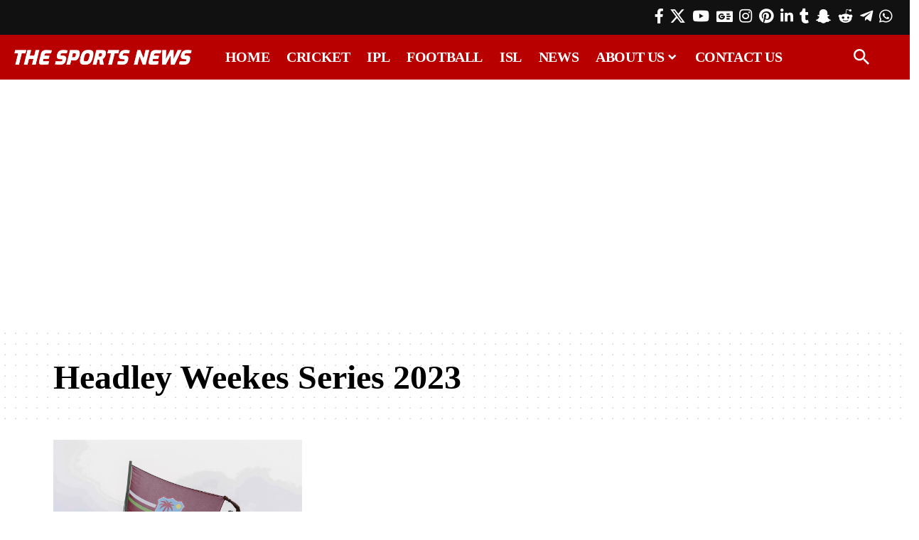

--- FILE ---
content_type: text/html; charset=UTF-8
request_url: https://www.thesportsnews.in/tag/headley-weekes-series-2023/
body_size: 33514
content:
<!DOCTYPE html><html lang="en-US"><head><script data-no-optimize="1">var litespeed_docref=sessionStorage.getItem("litespeed_docref");litespeed_docref&&(Object.defineProperty(document,"referrer",{get:function(){return litespeed_docref}}),sessionStorage.removeItem("litespeed_docref"));</script> <meta charset="UTF-8" /><meta http-equiv="X-UA-Compatible" content="IE=edge" /><meta name="viewport" content="width=device-width, initial-scale=1.0" /><link rel="profile" href="https://gmpg.org/xfn/11" /><meta name='robots' content='index, follow, max-image-preview:large, max-snippet:-1, max-video-preview:-1' /><title>Headley Weekes Series 2023 | The Sports News</title><link rel="canonical" href="https://www.thesportsnews.in/tag/headley-weekes-series-2023/" /><meta property="og:locale" content="en_US" /><meta property="og:type" content="article" /><meta property="og:title" content="Headley Weekes Series 2023 | The Sports News" /><meta property="og:url" content="https://www.thesportsnews.in/tag/headley-weekes-series-2023/" /><meta property="og:site_name" content="The Sports News" /><meta name="twitter:card" content="summary_large_image" /><meta name="twitter:site" content="@thesportsnewsin" /> <script type="application/ld+json" class="yoast-schema-graph">{"@context":"https://schema.org","@graph":[{"@type":"CollectionPage","@id":"https://www.thesportsnews.in/tag/headley-weekes-series-2023/","url":"https://www.thesportsnews.in/tag/headley-weekes-series-2023/","name":"Headley Weekes Series 2023 | The Sports News","isPartOf":{"@id":"https://www.thesportsnews.in/#website"},"primaryImageOfPage":{"@id":"https://www.thesportsnews.in/tag/headley-weekes-series-2023/#primaryimage"},"image":{"@id":"https://www.thesportsnews.in/tag/headley-weekes-series-2023/#primaryimage"},"thumbnailUrl":"https://www.thesportsnews.in/wp-content/uploads/2023/04/Headley-Weekes-Series-2023-Points-Table-and-Team-Standings.jpg","breadcrumb":{"@id":"https://www.thesportsnews.in/tag/headley-weekes-series-2023/#breadcrumb"},"inLanguage":"en-US"},{"@type":"ImageObject","inLanguage":"en-US","@id":"https://www.thesportsnews.in/tag/headley-weekes-series-2023/#primaryimage","url":"https://www.thesportsnews.in/wp-content/uploads/2023/04/Headley-Weekes-Series-2023-Points-Table-and-Team-Standings.jpg","contentUrl":"https://www.thesportsnews.in/wp-content/uploads/2023/04/Headley-Weekes-Series-2023-Points-Table-and-Team-Standings.jpg","width":1200,"height":675,"caption":"Headley Weekes Series 2023 Points Table and Team Standings"},{"@type":"BreadcrumbList","@id":"https://www.thesportsnews.in/tag/headley-weekes-series-2023/#breadcrumb","itemListElement":[{"@type":"ListItem","position":1,"name":"Home","item":"https://www.thesportsnews.in/"},{"@type":"ListItem","position":2,"name":"Headley Weekes Series 2023"}]},{"@type":"WebSite","@id":"https://www.thesportsnews.in/#website","url":"https://www.thesportsnews.in/","name":"The Sports News","description":"Cricket News, Football News, Sports Business News, IPL, PKL, ISL, IPL 2024","publisher":{"@id":"https://www.thesportsnews.in/#organization"},"potentialAction":[{"@type":"SearchAction","target":{"@type":"EntryPoint","urlTemplate":"https://www.thesportsnews.in/?s={search_term_string}"},"query-input":{"@type":"PropertyValueSpecification","valueRequired":true,"valueName":"search_term_string"}}],"inLanguage":"en-US"},{"@type":"Organization","@id":"https://www.thesportsnews.in/#organization","name":"The Sports News","url":"https://www.thesportsnews.in/","logo":{"@type":"ImageObject","inLanguage":"en-US","@id":"https://www.thesportsnews.in/#/schema/logo/image/","url":"https://thesportsnews.in/wp-content/uploads/2020/05/The-Sports-News-favicon.png","contentUrl":"https://thesportsnews.in/wp-content/uploads/2020/05/The-Sports-News-favicon.png","width":512,"height":512,"caption":"The Sports News"},"image":{"@id":"https://www.thesportsnews.in/#/schema/logo/image/"},"sameAs":["https://www.facebook.com/thesportsnewsin/","https://x.com/thesportsnewsin","https://www.instagram.com/thesportsnewsin/","https://www.linkedin.com/company/thesportsnewsin/","https://myspace.com/thesportsnewsin","https://www.pinterest.com/thesportsnewsin/","https://www.youtube.com/@thesportsnewsin","https://www.snapchat.com/add/thesportsnewsin/","https://www.reddit.com/user/TheSportsNewsIn/","https://www.tumblr.com/blog/view/thesportsnewsin","https://t.me/thesportsnewsin/"]}]}</script> <link rel='dns-prefetch' href='//google-analytics.com' /><link rel='dns-prefetch' href='//www.google-analytics.com' /><link rel='dns-prefetch' href='//ssl.google-analytics.com' /><link rel='dns-prefetch' href='//pagead2.googlesyndication.com' /><link rel='dns-prefetch' href='//www.googletagmanager.com' /><link rel='dns-prefetch' href='//s0.2mdn.net' /><link rel='dns-prefetch' href='//www.gstatic.com' /><link rel='dns-prefetch' href='//www.google.com' /><link rel='dns-prefetch' href='//tpc.googlesyndication.com' /><link rel='dns-prefetch' href='//fundingchoicesmessages.google.com' /><link rel='dns-prefetch' href='//partner.googladservices.com' /><link rel='dns-prefetch' href='//adservice.google.co.in' /><link rel='dns-prefetch' href='//adservice.google.com' /><link rel='dns-prefetch' href='//googleads.g.doubleclick.net' /><link rel='dns-prefetch' href='//www.googletagservices.com' /><link rel='dns-prefetch' href='//platform.twitter.com' /><link rel='dns-prefetch' href='//twitter.com' /><link rel='dns-prefetch' href='//instagram.com' /><link rel='dns-prefetch' href='//youtube.com' /><link rel='dns-prefetch' href='//securepubads.g.doubleclick.net' /><link rel="alternate" type="application/rss+xml" title="The Sports News &raquo; Feed" href="https://www.thesportsnews.in/feed/" /><link rel="alternate" type="application/rss+xml" title="The Sports News &raquo; Headley Weekes Series 2023 Tag Feed" href="https://www.thesportsnews.in/tag/headley-weekes-series-2023/feed/" /><link rel="alternate" type="application/rss+xml" title="The Sports News &raquo; Stories Feed" href="https://www.thesportsnews.in/web-stories/feed/"><style id='wp-img-auto-sizes-contain-inline-css'>img:is([sizes=auto i],[sizes^="auto," i]){contain-intrinsic-size:3000px 1500px}
/*# sourceURL=wp-img-auto-sizes-contain-inline-css */</style><style id="litespeed-ccss">ul{box-sizing:border-box}:root{--wp--preset--font-size--normal:16px;--wp--preset--font-size--huge:42px}:root{--wp--preset--aspect-ratio--square:1;--wp--preset--aspect-ratio--4-3:4/3;--wp--preset--aspect-ratio--3-4:3/4;--wp--preset--aspect-ratio--3-2:3/2;--wp--preset--aspect-ratio--2-3:2/3;--wp--preset--aspect-ratio--16-9:16/9;--wp--preset--aspect-ratio--9-16:9/16;--wp--preset--color--black:#000;--wp--preset--color--cyan-bluish-gray:#abb8c3;--wp--preset--color--white:#fff;--wp--preset--color--pale-pink:#f78da7;--wp--preset--color--vivid-red:#cf2e2e;--wp--preset--color--luminous-vivid-orange:#ff6900;--wp--preset--color--luminous-vivid-amber:#fcb900;--wp--preset--color--light-green-cyan:#7bdcb5;--wp--preset--color--vivid-green-cyan:#00d084;--wp--preset--color--pale-cyan-blue:#8ed1fc;--wp--preset--color--vivid-cyan-blue:#0693e3;--wp--preset--color--vivid-purple:#9b51e0;--wp--preset--gradient--vivid-cyan-blue-to-vivid-purple:linear-gradient(135deg,rgba(6,147,227,1) 0%,#9b51e0 100%);--wp--preset--gradient--light-green-cyan-to-vivid-green-cyan:linear-gradient(135deg,#7adcb4 0%,#00d082 100%);--wp--preset--gradient--luminous-vivid-amber-to-luminous-vivid-orange:linear-gradient(135deg,rgba(252,185,0,1) 0%,rgba(255,105,0,1) 100%);--wp--preset--gradient--luminous-vivid-orange-to-vivid-red:linear-gradient(135deg,rgba(255,105,0,1) 0%,#cf2e2e 100%);--wp--preset--gradient--very-light-gray-to-cyan-bluish-gray:linear-gradient(135deg,#eee 0%,#a9b8c3 100%);--wp--preset--gradient--cool-to-warm-spectrum:linear-gradient(135deg,#4aeadc 0%,#9778d1 20%,#cf2aba 40%,#ee2c82 60%,#fb6962 80%,#fef84c 100%);--wp--preset--gradient--blush-light-purple:linear-gradient(135deg,#ffceec 0%,#9896f0 100%);--wp--preset--gradient--blush-bordeaux:linear-gradient(135deg,#fecda5 0%,#fe2d2d 50%,#6b003e 100%);--wp--preset--gradient--luminous-dusk:linear-gradient(135deg,#ffcb70 0%,#c751c0 50%,#4158d0 100%);--wp--preset--gradient--pale-ocean:linear-gradient(135deg,#fff5cb 0%,#b6e3d4 50%,#33a7b5 100%);--wp--preset--gradient--electric-grass:linear-gradient(135deg,#caf880 0%,#71ce7e 100%);--wp--preset--gradient--midnight:linear-gradient(135deg,#020381 0%,#2874fc 100%);--wp--preset--font-size--small:13px;--wp--preset--font-size--medium:20px;--wp--preset--font-size--large:36px;--wp--preset--font-size--x-large:42px;--wp--preset--spacing--20:.44rem;--wp--preset--spacing--30:.67rem;--wp--preset--spacing--40:1rem;--wp--preset--spacing--50:1.5rem;--wp--preset--spacing--60:2.25rem;--wp--preset--spacing--70:3.38rem;--wp--preset--spacing--80:5.06rem;--wp--preset--shadow--natural:6px 6px 9px rgba(0,0,0,.2);--wp--preset--shadow--deep:12px 12px 50px rgba(0,0,0,.4);--wp--preset--shadow--sharp:6px 6px 0px rgba(0,0,0,.2);--wp--preset--shadow--outlined:6px 6px 0px -3px rgba(255,255,255,1),6px 6px rgba(0,0,0,1);--wp--preset--shadow--crisp:6px 6px 0px rgba(0,0,0,1)}.elementor-screen-only{position:absolute;top:-10000em;width:1px;height:1px;margin:-1px;padding:0;overflow:hidden;clip:rect(0,0,0,0);border:0}.elementor *,.elementor :after,.elementor :before{box-sizing:border-box}.elementor a{box-shadow:none;text-decoration:none}.elementor img{height:auto;max-width:100%;border:none;border-radius:0;box-shadow:none}.elementor-widget-wrap .elementor-element.elementor-widget__width-auto{max-width:100%}.elementor-element{--flex-direction:initial;--flex-wrap:initial;--justify-content:initial;--align-items:initial;--align-content:initial;--gap:initial;--flex-basis:initial;--flex-grow:initial;--flex-shrink:initial;--order:initial;--align-self:initial;flex-basis:var(--flex-basis);flex-grow:var(--flex-grow);flex-shrink:var(--flex-shrink);order:var(--order);align-self:var(--align-self)}:root{--page-title-display:block}.elementor-section{position:relative}.elementor-section .elementor-container{display:flex;margin-right:auto;margin-left:auto;position:relative}@media (max-width:1024px){.elementor-section .elementor-container{flex-wrap:wrap}}.elementor-section.elementor-section-boxed>.elementor-container{max-width:1140px}.elementor-widget-wrap{position:relative;width:100%;flex-wrap:wrap;align-content:flex-start}.elementor:not(.elementor-bc-flex-widget) .elementor-widget-wrap{display:flex}.elementor-widget-wrap>.elementor-element{width:100%}.elementor-widget{position:relative}.elementor-column{position:relative;min-height:1px;display:flex}@media (min-width:768px){.elementor-column.elementor-col-16{width:16.666%}.elementor-column.elementor-col-50{width:50%}.elementor-column.elementor-col-66{width:66.666%}.elementor-column.elementor-col-100{width:100%}}@media (max-width:767px){.elementor-column{width:100%}}:root{--swiper-theme-color:#007aff}:root{--swiper-navigation-size:44px}.elementor-element{--swiper-theme-color:#000;--swiper-navigation-size:44px;--swiper-pagination-bullet-size:6px;--swiper-pagination-bullet-horizontal-gap:6px}.elementor-kit-57565{--e-global-color-primary:#6ec1e4;--e-global-color-secondary:#54595f;--e-global-color-text:#7a7a7a;--e-global-color-accent:#61ce70;--e-global-typography-primary-font-family:"Roboto";--e-global-typography-primary-font-weight:600;--e-global-typography-secondary-font-family:"Roboto Slab";--e-global-typography-secondary-font-weight:400;--e-global-typography-text-font-family:"Roboto";--e-global-typography-text-font-weight:400;--e-global-typography-accent-font-family:"Roboto";--e-global-typography-accent-font-weight:500}.elementor-section.elementor-section-boxed>.elementor-container{max-width:1140px}.elementor-element{--widgets-spacing:20px 20px}@media (max-width:1024px){.elementor-section.elementor-section-boxed>.elementor-container{max-width:1024px}}@media (max-width:767px){.elementor-section.elementor-section-boxed>.elementor-container{max-width:767px}}.elementor-57611 .elementor-element.elementor-element-6089abc>.elementor-container>.elementor-column>.elementor-widget-wrap{align-content:center;align-items:center}.elementor-57611 .elementor-element.elementor-element-6089abc:not(.elementor-motion-effects-element-type-background){background-color:#111}.elementor-57611 .elementor-element.elementor-element-6089abc{padding:5px 20px}.elementor-57611 .elementor-element.elementor-element-f62380c.elementor-column>.elementor-widget-wrap{justify-content:flex-end}.elementor-57611 .elementor-element.elementor-element-af3e8fb .header-social-list{color:#fff}.elementor-57611 .elementor-element.elementor-element-af3e8fb{width:auto;max-width:auto}.elementor-57611 .elementor-element.elementor-element-d147e39>.elementor-container>.elementor-column>.elementor-widget-wrap{align-content:center;align-items:center}.elementor-57611 .elementor-element.elementor-element-d147e39:not(.elementor-motion-effects-element-type-background){background-color:#b80000}.elementor-57611 .elementor-element.elementor-element-d147e39{padding:0 20px}.elementor-57611 .elementor-element.elementor-element-04cc894 .the-logo img{max-width:250px;width:250px}.elementor-57611 .elementor-element.elementor-element-8e4355a .main-menu-wrap{justify-content:center}.elementor-57611 .elementor-element.elementor-element-8e4355a{--nav-color:#fff;--nav-color-10:#FFFFFF1a;--subnav-color:#fff;--subnav-color-10:#FFFFFF1a;--subnav-bg:#000a12;--subnav-bg-from:#000a12;--subnav-bg-to:#000a12}.elementor-57611 .elementor-element.elementor-element-753a463.elementor-column>.elementor-widget-wrap{justify-content:flex-end}.elementor-57611 .elementor-element.elementor-element-6d540bf .search-btn>.search-icon-svg{font-size:22px}.elementor-57611 .elementor-element.elementor-element-6d540bf .icon-holder>.search-icon-svg{color:#fff}.elementor-57611 .elementor-element.elementor-element-6d540bf .icon-holder{min-height:60px}.elementor-57611 .elementor-element.elementor-element-6d540bf .header-dropdown{right:-65px;left:auto}.elementor-57611 .elementor-element.elementor-element-6d540bf{--search-form-color:#fff;--subnav-color:#fff;width:auto;max-width:auto}.elementor-57611 .elementor-element.elementor-element-6d540bf .header-dropdown{--subnav-bg:#111;--subnav-bg-from:#111;--subnav-bg-to:#111}@media (min-width:768px){.elementor-57611 .elementor-element.elementor-element-9f0d75e{width:77.749%}.elementor-57611 .elementor-element.elementor-element-753a463{width:3%}}:root{--effect:all .2s cubic-bezier(.32,.74,.57,1);--timing:cubic-bezier(.32,.74,.57,1);--shadow-12:#0000001f;--shadow-20:#00000005;--round-3:3px;--height-34:34px;--height-40:40px;--padding-40:0 40px;--round-5:5px;--round-7:7px;--shadow-7:#00000012;--dark-accent:#191c20;--dark-accent-0:#191c2000;--dark-accent-90:#191c20f2;--meta-b-family:var(--meta-family);--meta-b-fcolor:#282828;--meta-b-fspace:normal;--meta-b-fstyle:normal;--meta-b-fweight:600;--meta-b-transform:none;--nav-bg:#fff;--nav-bg-from:#fff;--nav-bg-to:#fff;--subnav-bg:#fff;--subnav-bg-from:#fff;--subnav-bg-to:#fff;--indicator-bg-from:#ff0084;--indicator-bg-to:#2c2cf8;--bottom-border-color:var(--flex-gray-15);--column-border-color:var(--flex-gray-15);--audio-color:#ffa052;--dribbble-color:#fb70a6;--excerpt-color:#666;--fb-color:#89abfc;--g-color:#ff184e;--live-color:#fe682e;--gallery-color:#729dff;--heading-color:var(--body-fcolor);--ig-color:#7e40b6;--linkedin-color:#007bb6;--nav-color:#282828;--pin-color:#f74c53;--flipboard-color:#f52828;--privacy-color:#fff;--review-color:#ffc300;--soundcloud-color:#fd794a;--subnav-color:#282828;--telegam-color:#649fdf;--twitter-color:#00151c;--medium-color:#000;--threads-color:#000;--video-color:#ffc300;--vimeo-color:#44bbe1;--ytube-color:#ef464b;--whatsapp-color:#00e676;--nav-color-10:#28282820;--subnav-color-10:#28282820;--g-color-90:#ff184ee6;--absolute-dark:#242424;--body-family:'Oxygen',sans-serif;--btn-family:'Encode Sans Condensed',sans-serif;--cat-family:'Oxygen',sans-serif;--dwidgets-family:'Oxygen',sans-serif;--h1-family:'Encode Sans Condensed',sans-serif;--h2-family:'Encode Sans Condensed',sans-serif;--h3-family:'Encode Sans Condensed',sans-serif;--h4-family:'Encode Sans Condensed',sans-serif;--h5-family:'Encode Sans Condensed',sans-serif;--h6-family:'Encode Sans Condensed',sans-serif;--input-family:'Encode Sans Condensed',sans-serif;--menu-family:'Encode Sans Condensed',sans-serif;--meta-family:'Encode Sans Condensed',sans-serif;--submenu-family:'Encode Sans Condensed',sans-serif;--tagline-family:'Encode Sans Condensed',sans-serif;--body-fcolor:#282828;--btn-fcolor:inherit;--h1-fcolor:inherit;--h2-fcolor:inherit;--h3-fcolor:inherit;--h4-fcolor:inherit;--h5-fcolor:inherit;--h6-fcolor:inherit;--input-fcolor:inherit;--meta-fcolor:#666;--tagline-fcolor:inherit;--body-fsize:16px;--btn-fsize:12px;--cat-fsize:10px;--dwidgets-fsize:13px;--excerpt-fsize:14px;--h1-fsize:40px;--h2-fsize:28px;--h3-fsize:22px;--h4-fsize:16px;--h5-fsize:14px;--h6-fsize:13px;--headline-fsize:45px;--input-fsize:14px;--menu-fsize:17px;--meta-fsize:13px;--submenu-fsize:13px;--tagline-fsize:28px;--body-fspace:normal;--btn-fspace:normal;--cat-fspace:.07em;--dwidgets-fspace:0;--h1-fspace:normal;--h2-fspace:normal;--h3-fspace:normal;--h4-fspace:normal;--h5-fspace:normal;--h6-fspace:normal;--input-fspace:normal;--menu-fspace:-.02em;--meta-fspace:normal;--submenu-fspace:-.02em;--tagline-fspace:normal;--body-fstyle:normal;--btn-fstyle:normal;--cat-fstyle:normal;--dwidgets-fstyle:normal;--h1-fstyle:normal;--h2-fstyle:normal;--h3-fstyle:normal;--h4-fstyle:normal;--h5-fstyle:normal;--h6-fstyle:normal;--input-fstyle:normal;--menu-fstyle:normal;--meta-fstyle:normal;--submenu-fstyle:normal;--tagline-fstyle:normal;--body-fweight:400;--btn-fweight:700;--cat-fweight:700;--dwidgets-fweight:600;--h1-fweight:700;--h2-fweight:700;--h3-fweight:700;--h4-fweight:700;--h5-fweight:700;--h6-fweight:600;--input-fweight:400;--menu-fweight:600;--meta-fweight:400;--submenu-fweight:500;--tagline-fweight:400;--flex-gray-15:#88888826;--flex-gray-20:#88888833;--flex-gray-40:#88888866;--flex-gray-7:#88888812;--dribbble-hcolor:#ff407f;--fb-hcolor:#1f82ec;--ig-hcolor:#8823b6;--linkedin-hcolor:#006ab1;--pin-hcolor:#f60c19;--flipboard-hcolor:#e00a0a;--soundcloud-hcolor:#ff5313;--telegam-hcolor:#3885d9;--twitter-hcolor:#13b9ee;--threads-hcolor:#5219ff;--medium-hcolor:#ffb600;--vimeo-hcolor:#16b1e3;--ytube-hcolor:#fc161e;--whatsapp-hcolor:#00e537;--tumblr-color:#32506d;--tumblr-hcolor:#1f3143;--indicator-height:4px;--nav-height:60px;--absolute-light:#ddd;--solid-light:#fafafa;--em-mini:.8em;--rem-mini:.8rem;--transparent-nav-color:#fff;--swiper-navigation-size:44px;--tagline-s-fsize:22px;--wnav-size:20px;--em-small:.92em;--rem-small:.92rem;--bottom-spacing:35px;--box-spacing:5%;--el-spacing:12px;--heading-sub-color:var(--g-color);--body-transform:none;--btn-transform:none;--cat-transform:uppercase;--dwidgets-transform:none;--h1-transform:none;--h2-transform:none;--h3-transform:none;--h4-transform:none;--h5-transform:none;--h6-transform:none;--input-transform:none;--menu-transform:none;--meta-transform:none;--submenu-transform:none;--tagline-transform:none;--awhite:#fff;--solid-white:#fff;--max-width-wo-sb:100%;--alignwide-w:1600px;--bookmark-color:#62b088;--bookmark-color-90:#62b088f2;--slider-nav-dcolor:inherit}.light-scheme{--shadow-12:#00000066;--shadow-20:#00000033;--shadow-7:#0000004d;--dark-accent:#0e0f12;--dark-accent-0:#0e0f1200;--dark-accent-90:#0e0f12f2;--meta-b-fcolor:#fff;--nav-bg:#131518;--nav-bg-from:#131518;--nav-bg-to:#131518;--bcrumb-color:#fff;--excerpt-color:#ddd;--heading-color:var(--body-fcolor);--nav-color:#fff;--subnav-color:#fff;--nav-color-10:#ffffff15;--subnav-color-10:#ffffff15;--body-fcolor:#fff;--h1-fcolor:#fff;--h2-fcolor:#fff;--h3-fcolor:#fff;--h4-fcolor:#fff;--h5-fcolor:#fff;--h6-fcolor:#fff;--headline-fcolor:#fff;--input-fcolor:#fff;--meta-fcolor:#bbb;--tagline-fcolor:#fff;--flex-gray-15:#88888840;--flex-gray-7:#88888818;--solid-light:#333;--heading-sub-color:var(--g-color);--solid-white:#191c20;--twitter-color:#fff;--medium-color:#fff;--threads-color:#fff}body:not([data-theme=dark]) [data-mode=dark]{display:none!important}html,body,div,span,h1,a,ins,ul,li,form{font-family:inherit;font-size:100%;font-weight:inherit;font-style:inherit;line-height:inherit;margin:0;padding:0;vertical-align:baseline;border:0;outline:0}html{font-size:var(--body-fsize);overflow-x:hidden;-ms-text-size-adjust:100%;-webkit-text-size-adjust:100%;text-size-adjust:100%}body{font-family:var(--body-family);font-size:var(--body-fsize);font-weight:var(--body-fweight);font-style:var(--body-fstyle);line-height:max(var(--body-fheight,1.7),1.4);display:block;margin:0;letter-spacing:var(--body-fspace);text-transform:var(--body-transform);color:var(--body-fcolor);background-color:var(--solid-white)}*{-moz-box-sizing:border-box;-webkit-box-sizing:border-box;box-sizing:border-box}:before,:after{-moz-box-sizing:border-box;-webkit-box-sizing:border-box;box-sizing:border-box}.site-outer{position:relative;display:block;overflow:clip;max-width:100%;background-color:var(--solid-white)}.site-wrap{position:relative;display:block;margin:0;padding:0}.site-wrap{z-index:1;min-height:45vh}input{overflow:visible}a{text-decoration:none;color:inherit;background-color:transparent}img{max-width:100%;height:auto;vertical-align:middle;border-style:none;-webkit-object-fit:cover;object-fit:cover}input{text-transform:none;color:inherit;outline:none!important}[type=submit]{-webkit-appearance:button}[type=submit]::-moz-focus-inner{padding:0;border-style:none}[type=submit]:-moz-focusring{outline:ButtonText dotted 1px}:-webkit-autofill{-webkit-box-shadow:0 0 0 30px #fafafa inset}::-webkit-file-upload-button{font:inherit;-webkit-appearance:button}h1{font-family:var(--h1-family);font-size:var(--h1-fsize);font-weight:var(--h1-fweight);font-style:var(--h1-fstyle);line-height:var(--h1-fheight,1.2);letter-spacing:var(--h1-fspace);text-transform:var(--h1-transform)}h1{color:var(--h1-fcolor)}.h5{font-family:var(--h5-family);font-size:var(--h5-fsize);font-weight:var(--h5-fweight);font-style:var(--h5-fstyle);line-height:var(--h5-fheight,1.5);letter-spacing:var(--h5-fspace);text-transform:var(--h5-transform)}.h6{font-family:var(--h6-family);font-size:var(--h6-fsize);font-weight:var(--h6-fweight);font-style:var(--h6-fstyle);line-height:var(--h6-fheight,1.5);letter-spacing:var(--h6-fspace);text-transform:var(--h6-transform)}input[type=text]{font-family:var(--input-family);font-size:var(--input-fsize);font-weight:var(--input-fweight);font-style:var(--input-fstyle);letter-spacing:var(--input-fspace);text-transform:var(--input-transform);color:var(--input-fcolor)}input[type=submit]{font-family:var(--btn-family);font-size:var(--btn-fsize);font-weight:var(--btn-fweight);font-style:var(--btn-fstyle);letter-spacing:var(--btn-fspace);text-transform:var(--btn-transform)}.main-menu>li>a{font-family:var(--menu-family);font-size:var(--menu-fsize);font-weight:var(--menu-fweight);font-style:var(--menu-fstyle);line-height:1.5;letter-spacing:var(--menu-fspace);text-transform:var(--menu-transform)}.main-menu .sub-menu>.menu-item a{font-family:var(--submenu-family);font-size:var(--submenu-fsize);font-weight:var(--submenu-fweight);font-style:var(--submenu-fstyle);line-height:1.25;letter-spacing:var(--submenu-fspace);text-transform:var(--submenu-transform);color:var(--subnav-color)}.mobile-menu>li>a{font-family:'Encode Sans Condensed',sans-serif;font-size:1.1rem;font-weight:400;font-style:normal;line-height:1.5;letter-spacing:-.02em;text-transform:none}.mobile-menu .sub-menu a{font-family:'Encode Sans Condensed',sans-serif;font-size:14px;font-weight:700;font-style:normal;line-height:1.5;text-transform:none}input[type=text]{line-height:max(var(--input-fheight),24px);max-width:100%;padding:12px 20px;white-space:nowrap;border:var(--input-border,none);border-radius:var(--round-3);outline:none!important;background-color:var(--input-bg,var(--flex-gray-7));-webkit-box-shadow:none!important;box-shadow:none!important}input[type=submit]{line-height:var(--height-40);padding:var(--padding-40);white-space:nowrap;color:var(--awhite);border:none;border-radius:var(--round-3);outline:none!important;background:var(--btn-primary,var(--g-color));-webkit-box-shadow:none;box-shadow:none}.rb-container{position:static;display:block;width:100%;max-width:var(--rb-width,1280px);margin-right:auto;margin-left:auto}.edge-padding{padding-right:20px;padding-left:20px}.rb-section ul,.menu-item{list-style:none}h1,.h5,.h6{-ms-word-wrap:break-word;word-wrap:break-word}.icon-holder{display:flex;align-items:center}.light-scheme{color:var(--body-fcolor);--pagi-bg:var(--solid-light)}.block-inner{display:flex;flex-flow:row wrap;flex-grow:1;row-gap:var(--bottom-spacing)}.is-gap-20 .block-inner{margin-right:-20px;margin-left:-20px;--column-gap:20px}.block-inner>*{flex-basis:100%;width:100%;padding-right:var(--column-gap,0);padding-left:var(--column-gap,0)}[class*=is-gap-]>.block-inner>*{padding-right:var(--column-gap,0);padding-left:var(--column-gap,0)}.rb-loader{font-size:10px;position:relative;display:none;overflow:hidden;width:3em;height:3em;transform:translateZ(0);animation:spin-loader .8s infinite linear;text-indent:-9999em;color:var(--g-color);border-radius:50%;background:currentColor;background:linear-gradient(to right,currentColor 10%,rgba(255,255,255,0) 50%)}.rb-loader:before{position:absolute;top:0;left:0;width:50%;height:50%;content:'';color:inherit;border-radius:100% 0 0;background:currentColor}.rb-loader:after{position:absolute;top:0;right:0;bottom:0;left:0;width:75%;height:75%;margin:auto;content:'';opacity:.5;border-radius:50%;background:var(--solid-white)}@-webkit-keyframes spin-loader{0%{transform:rotate(0deg)}100%{transform:rotate(360deg)}}@keyframes spin-loader{0%{transform:rotate(0deg)}100%{transform:rotate(360deg)}}.p-wrap,.large-menu .sub-menu li{position:relative}.rbi{font-family:'ruby-icon'!important;font-weight:400;font-style:normal;font-variant:normal;text-transform:none;-webkit-font-smoothing:antialiased;-moz-osx-font-smoothing:grayscale;speak:none}.rbi-facebook:before{content:'\e915'}.rbi-instagram:before{content:'\e91e'}.rbi-linkedin:before{content:'\e91f'}.rbi-pinterest:before{content:'\e923'}.rbi-reddit:before{content:'\e928'}.rbi-snapchat:before{content:'\e92b'}.rbi-telegram:before{content:'\e930'}.rbi-tumblr:before{content:'\e932'}.rbi-twitter:before{content:'\e988'}.rbi-whatsapp:before{content:'\e93b'}.rbi-youtube:before{content:'\e93e'}.rbi-cright:before{content:'\e902'}.rbi-gnews:before{content:'\e989'}.header-wrap{position:relative;display:block}.header-mobile{display:none}.navbar-left,.navbar-right{display:flex;align-items:stretch;flex-flow:row nowrap}.navbar-left{flex-grow:1}.the-logo img{width:100%;max-width:100%}.e-social-holder{display:inline-flex;align-items:center;flex-flow:row wrap;gap:0 var(--icon-spacing,0)}.header-social-list a{display:inline-flex;align-items:center;padding-right:5px;padding-left:5px}.navbar-right>*{position:static;display:flex;align-items:center;height:100%}.navbar-outer .navbar-right>*{color:var(--nav-color)}.large-menu>li{position:relative;display:block;float:left}.large-menu .sub-menu,.header-dropdown{position:absolute;z-index:9999;top:-9999px;right:auto;left:0;display:block;visibility:hidden;min-width:210px;margin-top:20px;list-style:none;opacity:0;border-radius:var(--round-5)}.main-menu-wrap{display:flex;align-items:center;height:100%}.menu-item a>span{font-size:inherit;font-weight:inherit;font-style:inherit;position:relative;display:inline-flex;align-items:center;letter-spacing:inherit;column-gap:.3em}.main-menu>li>a{position:relative;display:flex;align-items:center;flex-wrap:nowrap;height:var(--nav-height);padding-right:var(--menu-item-spacing,12px);padding-left:var(--menu-item-spacing,12px);white-space:nowrap;color:var(--nav-color)}.main-menu .sub-menu{padding:10px 0;background:var(--subnav-bg);background:-webkit-linear-gradient(left,var(--subnav-bg-from) 0%,var(--subnav-bg-to) 100%);background:linear-gradient(to right,var(--subnav-bg-from) 0%,var(--subnav-bg-to) 100%);box-shadow:0 4px 30px var(--shadow-12)}.sub-menu>.menu-item a{display:flex;align-items:center;width:100%;padding:7px 20px}.large-menu>.menu-item.menu-item-has-children>a>span{padding-right:2px}.large-menu>.menu-item.menu-item-has-children>a:after{font-family:'ruby-icon';font-size:var(--rem-mini);content:'\e924';will-change:transform}.wnav-holder{padding-right:5px;padding-left:5px}.w-header-search .header-search-form{width:340px;max-width:100%;margin-bottom:0;padding:5px}.w-header-search .search-form-inner{border:none}.rb-search-form{position:relative;width:100%}.rb-search-form input[type=text]{padding-left:0}.rb-search-submit{position:relative;display:flex}.rb-search-submit input[type=submit]{padding:0;opacity:0}.rb-search-submit i{font-size:var(--icon-size,inherit);line-height:1;position:absolute;top:0;bottom:0;left:0;display:flex;align-items:center;justify-content:flex-end;width:100%;padding-right:max(.4em,10px);color:var(--input-fcolor,currentColor)}.rb-search-form .search-icon{display:flex;flex-shrink:0}.search-icon-svg{font-size:var(--wnav-size);width:1em;height:1em;color:inherit;background-color:currentColor;background-repeat:no-repeat;-webkit-mask-size:cover;mask-size:cover}.search-icon>*{font-size:var(--icon-size,inherit);margin-right:max(.4em,10px);margin-left:max(.4em,10px);color:var(--input-fcolor,currentColor);fill:var(--input-fcolor,currentColor)}.search-form-inner{position:relative;display:flex;align-items:center;border:1px solid var(--flex-gray-15);border-radius:var(--round-5)}.header-wrap .search-form-inner{border-color:var(--subnav-color-10)}.mobile-collapse .search-form-inner{border-color:var(--submbnav-color-10,var(--flex-gray-15))}.rb-search-form .search-text{flex-grow:1}.rb-search-form input{width:100%;padding:.6em 0;border:none;background:0 0}.navbar-right{position:relative;flex-shrink:0}.header-dropdown-outer{position:static}.header-dropdown{right:0;left:auto;overflow:hidden;min-width:200px;color:var(--subnav-color);background:var(--subnav-bg);background:-webkit-linear-gradient(left,var(--subnav-bg-from) 0%,var(--subnav-bg-to) 100%);background:linear-gradient(to right,var(--subnav-bg-from) 0%,var(--subnav-bg-to) 100%);box-shadow:0 4px 30px var(--shadow-12)}.burger-icon{position:relative;display:block;width:24px;height:16px;color:var(--nav-color,inherit)}.burger-icon>span{position:absolute;left:0;display:block;height:2px;border-radius:2px;background-color:currentColor}.burger-icon>span:nth-child(1){top:0;width:100%}.burger-icon>span:nth-child(2){top:50%;width:65%;margin-top:-1px}.burger-icon>span:nth-child(3){top:auto;bottom:0;width:40%}.collapse-footer{padding:15px;background-color:var(--subnav-color-10)}.header-search-form .h5{display:block;margin-bottom:10px}.live-search-response{position:relative;overflow:hidden}.live-search-animation.rb-loader{position:absolute;top:50%;right:10px;width:20px;height:20px;margin-top:-10px;opacity:0;color:var(--input-fcolor,currentColor)}.is-form-layout .search-form-inner{width:100%;border-color:var(--search-form-color,var(--flex-gray-15))}.is-form-layout .search-icon{opacity:.5}.collapse-footer>*{margin-bottom:12px}.collapse-copyright{font-size:var(--rem-mini);opacity:.7}.navbar-outer{position:relative;z-index:110;display:block;width:100%}.is-mstick .navbar-outer:not(.navbar-outer-template){min-height:var(--nav-height)}.e-section-sticky{z-index:1000}.header-mobile-wrap{position:relative;z-index:99;flex-grow:0;flex-shrink:0;color:var(--mbnav-color,var(--nav-color));background:var(--mbnav-bg,var(--nav-bg));background:-webkit-linear-gradient(left,var(--mbnav-bg-from,var(--nav-bg-from)) 0%,var(--mbnav-bg-to,var(--nav-bg-to)) 100%);background:linear-gradient(to right,var(--mbnav-bg-from,var(--nav-bg-from)) 0%,var(--mbnav-bg-to,var(--nav-bg-to)) 100%);box-shadow:0 4px 30px var(--shadow-7)}.header-mobile-wrap .navbar-right>*{color:inherit}.mobile-logo-wrap{display:flex;flex-grow:0;margin:0}.mobile-logo-wrap img{width:auto;max-height:var(--mlogo-height,var(--mbnav-height,42px))}.collapse-holder{display:block;overflow-y:auto;width:100%}.mobile-collapse .header-search-form{margin-bottom:15px}.mbnav{display:flex;align-items:center;flex-flow:row nowrap;min-height:var(--mbnav-height,42px)}.header-mobile-wrap .navbar-right{align-items:center;justify-content:flex-end}.mobile-toggle-wrap{display:flex;align-items:stretch}.mobile-menu-trigger{display:flex;align-items:center;padding-right:10px}.mobile-search-icon{padding:0 5px}.mobile-collapse{z-index:0;display:flex;visibility:hidden;overflow:hidden;flex-grow:1;height:0;opacity:0;color:var(--submbnav-color,var(--subnav-color));background:var(--submbnav-bg,var(--subnav-bg));background:-webkit-linear-gradient(left,var(--submbnav-bg-from,var(--subnav-bg-from)) 0%,var(--submbnav-bg-to,var(--subnav-bg-to)) 100%);background:linear-gradient(to right,var(--submbnav-bg-from,var(--subnav-bg-from)) 0%,var(--submbnav-bg-to,var(--subnav-bg-to)) 100%)}.collapse-sections{position:relative;display:flex;flex-flow:column nowrap;width:100%;margin-top:20px;padding:20px;gap:15px}.collapse-inner{position:relative;display:block;width:100%;padding-top:15px}.collapse-inner>*:last-child{padding-bottom:150px}.mobile-menu>li.menu-item-has-children:not(:first-child){margin-top:20px}.mobile-menu>li>a{display:block;padding:10px 0}.mobile-menu .sub-menu{display:flex;flex-flow:row wrap;padding-top:5px;border-top:1px solid var(--submbnav-color-10,var(--subnav-color-10))}.mobile-menu .sub-menu>*{flex:0 0 50%}.mobile-menu .sub-menu a{display:block;width:100%;padding:7px 0}.mobile-socials{display:flex;flex-flow:row wrap}.mobile-socials a{font-size:16px;flex-shrink:0;padding:0 12px}.header-ad-widget{padding:15px 20px}.p-wrap>*:not(:last-child){margin-bottom:var(--el-spacing)}.feat-holder{position:relative;max-width:100%}.p-featured{position:relative;display:block;overflow:hidden;padding-bottom:calc(var(--feat-ratio,60)*1%);border-radius:var(--wrap-border,var(--round-3))}.p-flink{position:absolute;z-index:1;top:0;right:0;bottom:0;left:0;display:block}.p-featured img.featured-img,.p-featured img{position:absolute;top:0;right:0;bottom:0;left:0;width:100%;height:100%;margin:0;object-fit:cover;object-position:var(--feat-position,center)}.block-wrap{position:relative;display:block;counter-reset:trend-counter}.meta-s-dot{--meta-style-w:2px;--meta-style-h:2px;--meta-style-o:1;--meta-style-b:100%}.ad-wrap{line-height:1;display:block;text-align:center}.mobile-social-title{flex-grow:1}.collapse-footer>*:last-child{margin-bottom:0}.widget{position:relative;display:block}.collapse-sections:before{position:absolute;z-index:1;top:0;right:0;left:0;overflow:hidden;height:3px;content:'';background-image:linear-gradient(to right,var(--submbnav-color-10,var(--subnav-color-10)) 20%,transparent 21%,transparent 100%);background-image:-webkit-linear-gradient(right,var(--submbnav-color-10,var(--subnav-color-10)) 20%,transparent 21%,transparent 100%);background-repeat:repeat-x;background-position:0 0;background-size:5px}.archive-header{position:relative;z-index:1;padding-top:25px;padding-bottom:25px}.is-pattern:before{position:absolute;z-index:0;top:0;right:0;bottom:0;left:0;width:100%;height:100%;content:'';opacity:.15}.pattern-dot:before{background-image:radial-gradient(var(--body-fcolor) 1px,transparent 1px);background-size:15px 15px}.archive-header-content{flex-grow:1}@media (min-width:768px){.rb-col-3>.block-inner>*{flex-basis:33.33%;width:33.33%}}@media (min-width:1025px){.archive-header{padding-top:40px;padding-bottom:40px}.collapse-footer{padding:20px}}@media (max-width:1024px){:root{--masonry-column:2;--h1-fsize:34px;--h2-fsize:24px;--h3-fsize:20px;--headline-fsize:34px;--bottom-spacing:30px}.header-template-inner{display:none}.header-mobile{display:flex;flex-flow:column nowrap}body:not(.yes-amp) .header-mobile{max-height:100vh}.is-mstick .navbar-outer:not(.navbar-outer-template){min-height:var(--mbnav-height,42px)}}@media (max-width:991px){.burger-icon{color:var(--mbnav-color,var(--nav-color))}}@media (max-width:767px){:root{--height-34:28px;--height-40:34px;--padding-40:0 20px;--masonry-column:1;--h1-fheight:1.3;--h2-fheight:1.3;--h3-fheight:1.4;--bcrumb-fsize:11px;--body-fsize:15px;--btn-fsize:11px;--cat-fsize:10px;--dwidgets-fsize:12px;--eauthor-fsize:12px;--excerpt-fsize:13px;--h1-fsize:26px;--h2-fsize:21px;--h3-fsize:17px;--h4-fsize:15px;--h5-fsize:14px;--h6-fsize:14px;--headline-fsize:26px;--meta-fsize:12px;--tagline-fsize:17px;--rem-mini:.7rem;--tagline-s-fsize:17px;--el-spacing:10px;--rating-size:12px;--b-avatar-size:42px;--wnav-size:19px}input[type=text]{padding:7px 15px}.collapse-sections:before{height:2px}}:root{--body-family:Fira Sans;--body-fweight:400;--body-fcolor:#000;--body-fsize:21px;--body-fspace:-.01429em;--h1-family:Exo;--h1-fweight:900;--h1-fsize:48px;--h2-family:Exo;--h2-fweight:900;--h2-fsize:34px;--h3-family:Exo;--h3-fweight:800;--h3-fsize:20px;--h4-family:Exo;--h4-fweight:800;--h4-fsize:20px;--h5-family:Exo;--h5-fweight:800;--h5-fsize:16px;--h6-family:Exo;--h6-fweight:700;--h6-fsize:15px;--cat-family:Titillium Web;--cat-fweight:600;--cat-transform:uppercase;--cat-fsize:13px;--meta-family:Titillium Web;--meta-fweight:600;--meta-transform:uppercase;--meta-fcolor:#000;--meta-fsize:14px;--meta-b-family:Titillium Web;--meta-b-fweight:700;--meta-b-transform:uppercase;--btn-family:Rajdhani;--btn-fweight:700;--btn-fsize:12px;--menu-family:Rajdhani;--menu-fweight:700;--menu-transform:uppercase;--menu-fsize:20px;--submenu-family:Rajdhani;--submenu-fweight:600;--submenu-transform:uppercase;--submenu-fsize:17px;--dwidgets-family:Rajdhani;--dwidgets-fweight:700;--dwidgets-transform:uppercase;--headline-family:Exo;--headline-fweight:900;--headline-transform:none;--headline-fsize:48px;--tagline-family:Exo;--tagline-fweight:600;--tagline-fsize:20px;--heading-family:Exo;--heading-fweight:700;--heading-transform:uppercase;--heading-fstyle:italic;--subheading-family:Rajdhani;--subheading-fweight:700;--quote-family:Exo;--quote-fweight:500;--quote-fstyle:italic;--excerpt-family:Rajdhani;--excerpt-fweight:600;--bcrumb-family:Rajdhani;--bcrumb-fweight:600;--bcrumb-fsize:16px;--excerpt-fsize:16px;--headline-s-fsize:48px;--tagline-s-fsize:20px}@media (max-width:1024px){body{--body-fsize:21px;--h1-fsize:36px;--h2-fsize:27px;--h3-fsize:19px;--h4-fsize:18px;--h5-fsize:14px;--h6-fsize:13px;--meta-fsize:14px;--btn-fsize:11px;--bcrumb-fsize:15px;--excerpt-fsize:15px;--headline-fsize:36px;--headline-s-fsize:36px;--tagline-fsize:20px;--tagline-s-fsize:20px}}@media (max-width:767px){body{--body-fsize:20px;--h1-fsize:30px;--h2-fsize:22px;--h3-fsize:19px;--h4-fsize:18px;--h5-fsize:14px;--h6-fsize:14px;--meta-fsize:14px;--btn-fsize:11px;--bcrumb-fsize:15px;--excerpt-fsize:14px;--headline-fsize:30px;--headline-s-fsize:30px;--tagline-fsize:19px;--tagline-s-fsize:19px}}:root{--g-color:#b80000;--g-color-90:#b80000e6;--dark-accent:#000;--dark-accent-90:#000000e6;--dark-accent-0:#00000000;--hyperlink-color:#b80000;--excerpt-color:#000}.light-scheme{--solid-white:#000;--dark-accent:#01131d;--dark-accent-90:#01131de6;--dark-accent-0:#01131d00;--excerpt-color:#f2f2f2;--meta-fcolor:#fff}:root{--mbnav-bg:#b80000;--mbnav-bg-from:#b80000;--mbnav-bg-to:#b80000;--submbnav-bg:#111;--submbnav-bg-from:#111;--submbnav-bg-to:#111;--mbnav-color:#fff;--submbnav-color:#fff;--submbnav-color-10:#ffffff1a}:root{--privacy-bg-color:#000;--privacy-color:#fff;--round-3:0px;--round-5:0px;--round-7:0px;--hyperlink-color:#b80000;--hyperlink-weight:400;--mbnav-height:52px;--heading-sub-color:#000;--rb-width:1170px;--rb-small-width:783px;--s-content-width:760px;--max-width-wo-sb:840px;--s10-feat-ratio:45%;--s11-feat-ratio:45%;--feat-ratio:56;--login-popup-w:350px}.light-scheme{--heading-sub-color:#fff}.mobile-menu>li>a{font-family:Rajdhani;font-weight:600;text-transform:uppercase}.mobile-menu .sub-menu a{font-family:Rajdhani;font-weight:700}.search-icon-svg{-webkit-mask-image:url(https://www.thesportsnews.in/wp-content/uploads/2024/03/search.svg);mask-image:url(https://www.thesportsnews.in/wp-content/uploads/2024/03/search.svg)}.search-icon-svg{font-size:18px}@media (max-width:767px){.search-icon-svg{font-size:15.3px}}.elementor-59873 .elementor-element.elementor-element-e2b4d4a>.elementor-container{max-width:1170px}.elementor-59873 .elementor-element.elementor-element-e2b4d4a .elementor-column-gap-custom .elementor-column>.elementor-element-populated{padding:20px}.elementor-59873 .elementor-element.elementor-element-e2b4d4a{margin-top:0;margin-bottom:30px}.elementor-59873 .elementor-element.elementor-element-2c91ef3{--feat-ratio:56;--pagi-size:20px}@media (max-width:1024px) and (min-width:768px){.elementor-59873 .elementor-element.elementor-element-f70b58b{width:100%}}</style><link rel="preload" data-asynced="1" data-optimized="2" as="style" onload="this.onload=null;this.rel='stylesheet'" href="https://www.thesportsnews.in/wp-content/litespeed/css/f0add0e7b212f8b758ff2d659d1375fb.css?ver=bec36" /><script data-optimized="1" type="litespeed/javascript" data-src="https://www.thesportsnews.in/wp-content/plugins/litespeed-cache/assets/js/css_async.min.js"></script> <style id='classic-theme-styles-inline-css'>/*! This file is auto-generated */
.wp-block-button__link{color:#fff;background-color:#32373c;border-radius:9999px;box-shadow:none;text-decoration:none;padding:calc(.667em + 2px) calc(1.333em + 2px);font-size:1.125em}.wp-block-file__button{background:#32373c;color:#fff;text-decoration:none}
/*# sourceURL=/wp-includes/css/classic-themes.min.css */</style><style id='global-styles-inline-css'>:root{--wp--preset--aspect-ratio--square: 1;--wp--preset--aspect-ratio--4-3: 4/3;--wp--preset--aspect-ratio--3-4: 3/4;--wp--preset--aspect-ratio--3-2: 3/2;--wp--preset--aspect-ratio--2-3: 2/3;--wp--preset--aspect-ratio--16-9: 16/9;--wp--preset--aspect-ratio--9-16: 9/16;--wp--preset--color--black: #000000;--wp--preset--color--cyan-bluish-gray: #abb8c3;--wp--preset--color--white: #ffffff;--wp--preset--color--pale-pink: #f78da7;--wp--preset--color--vivid-red: #cf2e2e;--wp--preset--color--luminous-vivid-orange: #ff6900;--wp--preset--color--luminous-vivid-amber: #fcb900;--wp--preset--color--light-green-cyan: #7bdcb5;--wp--preset--color--vivid-green-cyan: #00d084;--wp--preset--color--pale-cyan-blue: #8ed1fc;--wp--preset--color--vivid-cyan-blue: #0693e3;--wp--preset--color--vivid-purple: #9b51e0;--wp--preset--gradient--vivid-cyan-blue-to-vivid-purple: linear-gradient(135deg,rgb(6,147,227) 0%,rgb(155,81,224) 100%);--wp--preset--gradient--light-green-cyan-to-vivid-green-cyan: linear-gradient(135deg,rgb(122,220,180) 0%,rgb(0,208,130) 100%);--wp--preset--gradient--luminous-vivid-amber-to-luminous-vivid-orange: linear-gradient(135deg,rgb(252,185,0) 0%,rgb(255,105,0) 100%);--wp--preset--gradient--luminous-vivid-orange-to-vivid-red: linear-gradient(135deg,rgb(255,105,0) 0%,rgb(207,46,46) 100%);--wp--preset--gradient--very-light-gray-to-cyan-bluish-gray: linear-gradient(135deg,rgb(238,238,238) 0%,rgb(169,184,195) 100%);--wp--preset--gradient--cool-to-warm-spectrum: linear-gradient(135deg,rgb(74,234,220) 0%,rgb(151,120,209) 20%,rgb(207,42,186) 40%,rgb(238,44,130) 60%,rgb(251,105,98) 80%,rgb(254,248,76) 100%);--wp--preset--gradient--blush-light-purple: linear-gradient(135deg,rgb(255,206,236) 0%,rgb(152,150,240) 100%);--wp--preset--gradient--blush-bordeaux: linear-gradient(135deg,rgb(254,205,165) 0%,rgb(254,45,45) 50%,rgb(107,0,62) 100%);--wp--preset--gradient--luminous-dusk: linear-gradient(135deg,rgb(255,203,112) 0%,rgb(199,81,192) 50%,rgb(65,88,208) 100%);--wp--preset--gradient--pale-ocean: linear-gradient(135deg,rgb(255,245,203) 0%,rgb(182,227,212) 50%,rgb(51,167,181) 100%);--wp--preset--gradient--electric-grass: linear-gradient(135deg,rgb(202,248,128) 0%,rgb(113,206,126) 100%);--wp--preset--gradient--midnight: linear-gradient(135deg,rgb(2,3,129) 0%,rgb(40,116,252) 100%);--wp--preset--font-size--small: 13px;--wp--preset--font-size--medium: 20px;--wp--preset--font-size--large: 36px;--wp--preset--font-size--x-large: 42px;--wp--preset--spacing--20: 0.44rem;--wp--preset--spacing--30: 0.67rem;--wp--preset--spacing--40: 1rem;--wp--preset--spacing--50: 1.5rem;--wp--preset--spacing--60: 2.25rem;--wp--preset--spacing--70: 3.38rem;--wp--preset--spacing--80: 5.06rem;--wp--preset--shadow--natural: 6px 6px 9px rgba(0, 0, 0, 0.2);--wp--preset--shadow--deep: 12px 12px 50px rgba(0, 0, 0, 0.4);--wp--preset--shadow--sharp: 6px 6px 0px rgba(0, 0, 0, 0.2);--wp--preset--shadow--outlined: 6px 6px 0px -3px rgb(255, 255, 255), 6px 6px rgb(0, 0, 0);--wp--preset--shadow--crisp: 6px 6px 0px rgb(0, 0, 0);}:where(.is-layout-flex){gap: 0.5em;}:where(.is-layout-grid){gap: 0.5em;}body .is-layout-flex{display: flex;}.is-layout-flex{flex-wrap: wrap;align-items: center;}.is-layout-flex > :is(*, div){margin: 0;}body .is-layout-grid{display: grid;}.is-layout-grid > :is(*, div){margin: 0;}:where(.wp-block-columns.is-layout-flex){gap: 2em;}:where(.wp-block-columns.is-layout-grid){gap: 2em;}:where(.wp-block-post-template.is-layout-flex){gap: 1.25em;}:where(.wp-block-post-template.is-layout-grid){gap: 1.25em;}.has-black-color{color: var(--wp--preset--color--black) !important;}.has-cyan-bluish-gray-color{color: var(--wp--preset--color--cyan-bluish-gray) !important;}.has-white-color{color: var(--wp--preset--color--white) !important;}.has-pale-pink-color{color: var(--wp--preset--color--pale-pink) !important;}.has-vivid-red-color{color: var(--wp--preset--color--vivid-red) !important;}.has-luminous-vivid-orange-color{color: var(--wp--preset--color--luminous-vivid-orange) !important;}.has-luminous-vivid-amber-color{color: var(--wp--preset--color--luminous-vivid-amber) !important;}.has-light-green-cyan-color{color: var(--wp--preset--color--light-green-cyan) !important;}.has-vivid-green-cyan-color{color: var(--wp--preset--color--vivid-green-cyan) !important;}.has-pale-cyan-blue-color{color: var(--wp--preset--color--pale-cyan-blue) !important;}.has-vivid-cyan-blue-color{color: var(--wp--preset--color--vivid-cyan-blue) !important;}.has-vivid-purple-color{color: var(--wp--preset--color--vivid-purple) !important;}.has-black-background-color{background-color: var(--wp--preset--color--black) !important;}.has-cyan-bluish-gray-background-color{background-color: var(--wp--preset--color--cyan-bluish-gray) !important;}.has-white-background-color{background-color: var(--wp--preset--color--white) !important;}.has-pale-pink-background-color{background-color: var(--wp--preset--color--pale-pink) !important;}.has-vivid-red-background-color{background-color: var(--wp--preset--color--vivid-red) !important;}.has-luminous-vivid-orange-background-color{background-color: var(--wp--preset--color--luminous-vivid-orange) !important;}.has-luminous-vivid-amber-background-color{background-color: var(--wp--preset--color--luminous-vivid-amber) !important;}.has-light-green-cyan-background-color{background-color: var(--wp--preset--color--light-green-cyan) !important;}.has-vivid-green-cyan-background-color{background-color: var(--wp--preset--color--vivid-green-cyan) !important;}.has-pale-cyan-blue-background-color{background-color: var(--wp--preset--color--pale-cyan-blue) !important;}.has-vivid-cyan-blue-background-color{background-color: var(--wp--preset--color--vivid-cyan-blue) !important;}.has-vivid-purple-background-color{background-color: var(--wp--preset--color--vivid-purple) !important;}.has-black-border-color{border-color: var(--wp--preset--color--black) !important;}.has-cyan-bluish-gray-border-color{border-color: var(--wp--preset--color--cyan-bluish-gray) !important;}.has-white-border-color{border-color: var(--wp--preset--color--white) !important;}.has-pale-pink-border-color{border-color: var(--wp--preset--color--pale-pink) !important;}.has-vivid-red-border-color{border-color: var(--wp--preset--color--vivid-red) !important;}.has-luminous-vivid-orange-border-color{border-color: var(--wp--preset--color--luminous-vivid-orange) !important;}.has-luminous-vivid-amber-border-color{border-color: var(--wp--preset--color--luminous-vivid-amber) !important;}.has-light-green-cyan-border-color{border-color: var(--wp--preset--color--light-green-cyan) !important;}.has-vivid-green-cyan-border-color{border-color: var(--wp--preset--color--vivid-green-cyan) !important;}.has-pale-cyan-blue-border-color{border-color: var(--wp--preset--color--pale-cyan-blue) !important;}.has-vivid-cyan-blue-border-color{border-color: var(--wp--preset--color--vivid-cyan-blue) !important;}.has-vivid-purple-border-color{border-color: var(--wp--preset--color--vivid-purple) !important;}.has-vivid-cyan-blue-to-vivid-purple-gradient-background{background: var(--wp--preset--gradient--vivid-cyan-blue-to-vivid-purple) !important;}.has-light-green-cyan-to-vivid-green-cyan-gradient-background{background: var(--wp--preset--gradient--light-green-cyan-to-vivid-green-cyan) !important;}.has-luminous-vivid-amber-to-luminous-vivid-orange-gradient-background{background: var(--wp--preset--gradient--luminous-vivid-amber-to-luminous-vivid-orange) !important;}.has-luminous-vivid-orange-to-vivid-red-gradient-background{background: var(--wp--preset--gradient--luminous-vivid-orange-to-vivid-red) !important;}.has-very-light-gray-to-cyan-bluish-gray-gradient-background{background: var(--wp--preset--gradient--very-light-gray-to-cyan-bluish-gray) !important;}.has-cool-to-warm-spectrum-gradient-background{background: var(--wp--preset--gradient--cool-to-warm-spectrum) !important;}.has-blush-light-purple-gradient-background{background: var(--wp--preset--gradient--blush-light-purple) !important;}.has-blush-bordeaux-gradient-background{background: var(--wp--preset--gradient--blush-bordeaux) !important;}.has-luminous-dusk-gradient-background{background: var(--wp--preset--gradient--luminous-dusk) !important;}.has-pale-ocean-gradient-background{background: var(--wp--preset--gradient--pale-ocean) !important;}.has-electric-grass-gradient-background{background: var(--wp--preset--gradient--electric-grass) !important;}.has-midnight-gradient-background{background: var(--wp--preset--gradient--midnight) !important;}.has-small-font-size{font-size: var(--wp--preset--font-size--small) !important;}.has-medium-font-size{font-size: var(--wp--preset--font-size--medium) !important;}.has-large-font-size{font-size: var(--wp--preset--font-size--large) !important;}.has-x-large-font-size{font-size: var(--wp--preset--font-size--x-large) !important;}
:where(.wp-block-post-template.is-layout-flex){gap: 1.25em;}:where(.wp-block-post-template.is-layout-grid){gap: 1.25em;}
:where(.wp-block-term-template.is-layout-flex){gap: 1.25em;}:where(.wp-block-term-template.is-layout-grid){gap: 1.25em;}
:where(.wp-block-columns.is-layout-flex){gap: 2em;}:where(.wp-block-columns.is-layout-grid){gap: 2em;}
:root :where(.wp-block-pullquote){font-size: 1.5em;line-height: 1.6;}
/*# sourceURL=global-styles-inline-css */</style><style id='foxiz-main-inline-css'>:root {--body-family:Fira Sans;--body-fweight:400;--body-fcolor:#000000;--body-fsize:21px;--body-fspace:-0.01429em;--h1-family:Exo;--h1-fweight:900;--h1-fsize:48px;--h2-family:Exo;--h2-fweight:900;--h2-fsize:34px;--h3-family:Exo;--h3-fweight:800;--h3-fsize:20px;--h4-family:Exo;--h4-fweight:800;--h4-fsize:20px;--h5-family:Exo;--h5-fweight:800;--h5-fsize:16px;--h6-family:Exo;--h6-fweight:700;--h6-fsize:15px;--cat-family:Titillium Web;--cat-fweight:600;--cat-transform:uppercase;--cat-fsize:13px;--meta-family:Titillium Web;--meta-fweight:600;--meta-transform:uppercase;--meta-fcolor:#000000;--meta-fsize:14px;--meta-b-family:Titillium Web;--meta-b-fweight:700;--meta-b-transform:uppercase;--btn-family:Rajdhani;--btn-fweight:700;--btn-fsize:12px;--menu-family:Rajdhani;--menu-fweight:700;--menu-transform:uppercase;--menu-fsize:20px;--submenu-family:Rajdhani;--submenu-fweight:600;--submenu-transform:uppercase;--submenu-fsize:17px;--dwidgets-family:Rajdhani;--dwidgets-fweight:700;--dwidgets-transform:uppercase;--headline-family:Exo;--headline-fweight:900;--headline-transform:none;--headline-fsize:48px;--tagline-family:Exo;--tagline-fweight:600;--tagline-fsize:20px;--heading-family:Exo;--heading-fweight:700;--heading-transform:uppercase;--heading-fstyle:italic;--subheading-family:Rajdhani;--subheading-fweight:700;--quote-family:Exo;--quote-fweight:500;--quote-fstyle:italic;--excerpt-family:Rajdhani;--excerpt-fweight:600;--excerpt-fsize:16px;--bcrumb-family:Rajdhani;--bcrumb-fweight:600;--bcrumb-fsize:16px;--headline-s-fsize : 48px;--tagline-s-fsize : 20px;}@media (max-width: 1024px) {body {--body-fsize : 21px;--h1-fsize : 36px;--h2-fsize : 27px;--h3-fsize : 19px;--h4-fsize : 18px;--h5-fsize : 14px;--h6-fsize : 13px;--meta-fsize : 14px;--btn-fsize : 11px;--bcrumb-fsize : 15px;--excerpt-fsize : 15px;--headline-fsize : 36px;--headline-s-fsize : 36px;--tagline-fsize : 20px;--tagline-s-fsize : 20px;}}@media (max-width: 767px) {body {--body-fsize : 20px;--h1-fsize : 30px;--h2-fsize : 22px;--h3-fsize : 19px;--h4-fsize : 18px;--h5-fsize : 14px;--h6-fsize : 14px;--meta-fsize : 14px;--btn-fsize : 11px;--bcrumb-fsize : 15px;--excerpt-fsize : 14px;--headline-fsize : 30px;--headline-s-fsize : 30px;--tagline-fsize : 19px;--tagline-s-fsize : 19px;}}:root {--g-color :#b80000;--g-color-90 :#b80000e6;--dark-accent :#000000;--dark-accent-90 :#000000e6;--dark-accent-0 :#00000000;--hyperlink-color :#b80000;--excerpt-color :#000000;}[data-theme="dark"], .light-scheme {--solid-white :#000000;--dark-accent :#01131d;--dark-accent-90 :#01131de6;--dark-accent-0 :#01131d00;--excerpt-color :#f2f2f2;--meta-fcolor :#ffffff;}[data-theme="dark"].is-hd-4 {--nav-bg: #191c20;--nav-bg-from: #191c20;--nav-bg-to: #191c20;--nav-bg-glass: #191c2011;--nav-bg-glass-from: #191c2011;--nav-bg-glass-to: #191c2011;}[data-theme="dark"].is-hd-5, [data-theme="dark"].is-hd-5:not(.sticky-on) {--nav-bg: #191c20;--nav-bg-from: #191c20;--nav-bg-to: #191c20;--nav-bg-glass: #191c2011;--nav-bg-glass-from: #191c2011;--nav-bg-glass-to: #191c2011;}[data-theme="dark"] {--subnav-bg: #000000;--subnav-bg-from: #000000;--subnav-bg-to: #000000;--subnav-color :#ffffff;--subnav-color-10 :#ffffff1a;--subnav-color-h :#dddddd;}:root {--mbnav-bg: #b80000;--mbnav-bg-from: #b80000;--mbnav-bg-to: #b80000;--mbnav-bg-glass: #b80000bb;--mbnav-bg-glass-from: #b80000bb;--mbnav-bg-glass-to: #b80000bb;--submbnav-bg: #111111;--submbnav-bg-from: #111111;--submbnav-bg-to: #111111;--mbnav-color :#ffffff;--submbnav-color :#ffffff;--submbnav-color-10 :#ffffff1a;}body.archive:not(.author):not(.category) .blog-content .p-featured {padding-bottom : 56.25%;}body.search .blog-content .p-featured {padding-bottom : 56%;}body.author .blog-content .p-featured {padding-bottom : 56%;}body.blog .blog-content .p-featured {padding-bottom : 56%;}.saved-section .blog-content .p-featured {padding-bottom : 56%;}:root {--subnav-bg: #000000;--subnav-bg-from: #000000;--subnav-bg-to: #000000;--subnav-color :#ffffff;--subnav-color-10 :#ffffff1a;--subnav-color-h :#dddddd;--privacy-bg-color :#000000;--privacy-color :#ffffff;--topad-spacing :15px;--round-3 :0px;--round-5 :0px;--round-7 :0px;--hyperlink-color :#b80000;--hyperlink-weight :400;--mbnav-height :52px;--heading-sub-color :#000000;--rb-width : 1170px;--rb-small-width : 783px;--s-content-width : 760px;--max-width-wo-sb : 840px;--s10-feat-ratio :45%;--s11-feat-ratio :45%;--feat-ratio : 56;--login-popup-w : 350px;}[data-theme="dark"], .light-scheme {--heading-sub-color :#ffffff; }.p-readmore { font-family:Rajdhani;font-weight:700;text-transform:none;}.mobile-menu > li > a  { font-family:Rajdhani;font-weight:600;text-transform:uppercase;}.mobile-menu .sub-menu a, .logged-mobile-menu a { font-family:Rajdhani;font-weight:700;}.mobile-qview a { font-family:Rajdhani;font-weight:700;}.search-header:before { background-color : #000000;background-repeat : no-repeat;background-size : cover;background-attachment : scroll;background-position : center center;}[data-theme="dark"] .search-header:before { background-repeat : no-repeat;background-size : cover;background-attachment : scroll;background-position : center center;}#amp-mobile-version-switcher { display: none; }.single .featured-vertical { padding-bottom: 117%; }.search-icon-svg { -webkit-mask-image: url(https://www.thesportsnews.in/wp-content/uploads/2024/03/search.svg);mask-image: url(https://www.thesportsnews.in/wp-content/uploads/2024/03/search.svg); }.search-icon-svg, .rbi-search.wnav-icon { font-size: 18px;}@media (max-width: 767px) { .search-icon-svg, .rbi-search.wnav-icon { font-size: 15.3px;} }
/*# sourceURL=foxiz-main-inline-css */</style> <script type="litespeed/javascript" data-src="https://www.thesportsnews.in/wp-includes/js/jquery/jquery.min.js" id="jquery-core-js"></script> <meta name="generator" content="Elementor 3.34.1; features: additional_custom_breakpoints; settings: css_print_method-external, google_font-enabled, font_display-swap">
 <script type="litespeed/javascript" data-src="https://www.googletagmanager.com/gtag/js?id=G-2ZKEBKM3LT"></script> <script type="litespeed/javascript">window.dataLayer=window.dataLayer||[];function gtag(){dataLayer.push(arguments)}
gtag('js',new Date());gtag('config','G-2ZKEBKM3LT')</script> <style>.e-con.e-parent:nth-of-type(n+4):not(.e-lazyloaded):not(.e-no-lazyload),
				.e-con.e-parent:nth-of-type(n+4):not(.e-lazyloaded):not(.e-no-lazyload) * {
					background-image: none !important;
				}
				@media screen and (max-height: 1024px) {
					.e-con.e-parent:nth-of-type(n+3):not(.e-lazyloaded):not(.e-no-lazyload),
					.e-con.e-parent:nth-of-type(n+3):not(.e-lazyloaded):not(.e-no-lazyload) * {
						background-image: none !important;
					}
				}
				@media screen and (max-height: 640px) {
					.e-con.e-parent:nth-of-type(n+2):not(.e-lazyloaded):not(.e-no-lazyload),
					.e-con.e-parent:nth-of-type(n+2):not(.e-lazyloaded):not(.e-no-lazyload) * {
						background-image: none !important;
					}
				}</style><link rel="icon" href="https://www.thesportsnews.in/wp-content/uploads/2020/05/cropped-The-Sports-News-favicon-1-150x150.png" sizes="32x32" /><link rel="icon" href="https://www.thesportsnews.in/wp-content/uploads/2020/05/cropped-The-Sports-News-favicon-1-300x300.png" sizes="192x192" /><link rel="apple-touch-icon" href="https://www.thesportsnews.in/wp-content/uploads/2020/05/cropped-The-Sports-News-favicon-1-300x300.png" /><meta name="msapplication-TileImage" content="https://www.thesportsnews.in/wp-content/uploads/2020/05/cropped-The-Sports-News-favicon-1-300x300.png" /><style id="wp-custom-css">@media only screen and (max-width: 700px) {
	.post-table-new {
		font-size: 85%;
	}
	td.hide-col-mobile {
		display: none;
		width: 0;
		height: 0;
		opacity: 0;
		visibility: collapse;
	}
	th.hide-col-mobile {
		display: none;
		width: 0;
		height: 0;
		opacity: 0;
		visibility: collapse;
		
	}
}
@media only screen and (min-width: 700px) {
	td.hide-col-desktop {
		display: none;
		width: 0;
		height: 0;
		opacity: 0;
		visibility: collapse;
	}
	th.hide-col-desktop {
		display: none;
		width: 0;
		height: 0;
		opacity: 0;
		visibility: collapse;
	}

}

.post-table-new {
	width: 100%;
}
.post-table-new td,
.post-table-new th {
	text-align: center;
	vertical-align: middle;
		padding-top: 0.6em;
	padding-bottom: 0.6em;	
}


h2.wp-block-heading {
	font-size: 38px;
}

h3.wp-block-heading {
	font-size: 33px;
}

h4.wp-block-heading {
	font-size: 28px;
}

h5.wp-block-heading{
	font-size: 26px;
}

h6.wp-block-heading {
	font-size: 24px;
}



		@media only screen and (min-width: 768px) and (max-width: 1023px){
			h2.wp-block-heading {
	font-size: 30px;
}

h3.wp-block-heading {
	font-size: 26px;
}

h4.wp-block-heading {
	font-size: 23px;
}

h5.wp-block-heading {
	font-size: 20px;
}

h6.wp-block-heading {
	font-size: 18px;
}
		}


		@media only screen and (max-width: 767px){
			h2.wp-block-heading {
	font-size: 26px;
}

h3.wp-block-heading {
	font-size: 22px;
}

h4.wp-block-heading {
	font-size: 20px;
}

h5.wp-block-heading {
	font-size: 18px;
}

h6.wp-block-heading {
	font-size: 16px;
}
		}




p strong a {
font-weight: 700 !important;
}


.elementor-widget-icon-box .elementor-icon-box-content {
    flex-grow: 1;
    margin: auto;
}


@media (max-width: 767px)
{
.elementor-widget-icon-box.elementor-position-left .elementor-icon-box-icon, .elementor-widget-icon-box.elementor-position-right .elementor-icon-box-icon {
    display: flex !important;
    flex: unset;
}	
}



.social-media-layout
	{
		border-radius: 8px;
		border: 1px solid #d9d9d9;
		background: #f2eeee;
		height: 63px;
	}

.social-media-layout li a
	{
		color: #030303 !important;
		font-size: 14px;
		font-style: normal;
		font-weight: 600;
		line-height: 18.2px;
	}

.social-media-layout li button
	{
		width: 100%;
		height: 100%;
    display: flex;
    text-align: center;
    align-items: center;
    justify-content: center;
	}


.social-media-news
	{
		padding: 13px 10px;
		margin: auto;
	}

.social-media-news ul
	{
		list-style-type: none;
    display: flex;
	}

.social-media-news ul li
	{
		width: 140px;
		height: 37px;
		border-radius: 6px;
		border: 1px solid #7c7c7c;
		background: #FFF;
		margin-right: 8px;
	}

.social-media-news ul li span
	{
		margin-top: 2px;
		margin-left: 4px;
	}


.social-media-news ul li:last-child
	{
		margin-right: 0;
	}

.social-media-news ul li a
	{
		padding: 0px 11px;
    height: 100%;
    display: flex;
    justify-content: center;
    align-items: center;
	}

.social-media-news ul li img
	{ 
		width: 20px !important;
    height: 20px;
    margin-right: 5px;
		border-radius: 0 !important;
		object-fit: cover;
	}

.divAlign
	{
    display: flex;
    justify-content: space-between;
    align-items: center;
	}
	
	@media (max-width: 767px)
	{
	
		.display-mobile-view
			{
		    display: block !important;
	    }
	
		.social-media-news ul li
			{
				width: 120px;
				height: 30px;
			}
		
		.social-media-news ul li span
			{
				margin-left: 0px;
	    }
		
		.social-media-layout
			{
				height: 51px;
			}
		
		.social-media-news
			{
				padding: 10px;
			}
	
		.social-media-layout li a
			{
				font-size: 12px !important;
				line-height: 14.2px !important;
			}
		
		.social-media-news ul li a
			{
				padding: 0px 5px;
			}
		
		.social-media-icons li
			{
				width: 32px;
				height: 30px;
			}
	}</style></head><body class="archive tag tag-headley-weekes-series-2023 tag-4021 wp-embed-responsive wp-theme-foxiz wp-child-theme-foxiz-child elementor-default elementor-kit-57565 menu-ani-2 hover-ani-6 btn-ani-1 btn-transform-1 is-rm-1 lmeta-dot loader-1 dark-sw-1 mtax-1 is-hd-rb_template is-backtop none-m-backtop  is-mstick" data-theme="default"><div class="site-outer"><div id="site-header" class="header-wrap rb-section header-template"><div class="navbar-outer navbar-template-outer"><div id="header-template-holder"><div class="header-template-inner"><div data-elementor-type="wp-post" data-elementor-id="57611" class="elementor elementor-57611"><section class="elementor-section elementor-top-section elementor-element elementor-element-6089abc elementor-section-full_width elementor-section-content-middle elementor-section-height-default elementor-section-height-default" data-id="6089abc" data-element_type="section" data-settings="{&quot;background_background&quot;:&quot;classic&quot;}"><div class="elementor-container elementor-column-gap-no"><div class="elementor-column elementor-col-50 elementor-top-column elementor-element elementor-element-0c7d4ac" data-id="0c7d4ac" data-element_type="column"><div class="elementor-widget-wrap elementor-element-populated"></div></div><div class="elementor-column elementor-col-50 elementor-top-column elementor-element elementor-element-f62380c" data-id="f62380c" data-element_type="column"><div class="elementor-widget-wrap elementor-element-populated"><div class="elementor-element elementor-element-af3e8fb elementor-widget__width-auto elementor-widget elementor-widget-foxiz-social-list" data-id="af3e8fb" data-element_type="widget" data-widget_type="foxiz-social-list.default"><div class="elementor-widget-container"><div class="header-social-list"><div class="e-social-holder">
<a class="social-link-facebook" aria-label="Facebook" data-title="Facebook" href="https://www.facebook.com/thesportsnewsin/" target="_blank" rel="noopener nofollow"><i class="rbi rbi-facebook" aria-hidden="true"></i></a><a class="social-link-twitter" aria-label="X" data-title="X" href="https://twitter.com/thesportsnewsin/" target="_blank" rel="noopener nofollow"><i class="rbi rbi-twitter" aria-hidden="true"></i></a><a class="social-link-youtube" aria-label="YouTube" data-title="YouTube" href="https://www.youtube.com/@thesportsnewsin" target="_blank" rel="noopener nofollow"><i class="rbi rbi-youtube" aria-hidden="true"></i></a><a class="social-link-google-news" aria-label="Google News" data-title="Google News" href="https://news.google.com/publications/CAAqBwgKMKr1mAswuv-wAw" target="_blank" rel="noopener nofollow"><i class="rbi rbi-gnews" aria-hidden="true"></i></a><a class="social-link-instagram" aria-label="Instagram" data-title="Instagram" href="https://www.instagram.com/thesportsnewsin/" target="_blank" rel="noopener nofollow"><i class="rbi rbi-instagram" aria-hidden="true"></i></a><a class="social-link-pinterest" aria-label="Pinterest" data-title="Pinterest" href="https://www.pinterest.com/thesportsnewsin/" target="_blank" rel="noopener nofollow"><i class="rbi rbi-pinterest" aria-hidden="true"></i></a><a class="social-link-linkedin" aria-label="LinkedIn" data-title="LinkedIn" href="https://www.linkedin.com/company/thesportsnewsin/" target="_blank" rel="noopener nofollow"><i class="rbi rbi-linkedin" aria-hidden="true"></i></a><a class="social-link-tumblr" aria-label="Tumblr" data-title="Tumblr" href="https://www.tumblr.com/blog/thesportsnewsin/" target="_blank" rel="noopener nofollow"><i class="rbi rbi-tumblr" aria-hidden="true"></i></a><a class="social-link-snapchat" aria-label="SnapChat" data-title="SnapChat" href="https://www.snapchat.com/add/thesportsnewsin" target="_blank" rel="noopener nofollow"><i class="rbi rbi-snapchat" aria-hidden="true"></i></a><a class="social-link-reddit" aria-label="Reddit" data-title="Reddit" href="https://www.reddit.com/user/TheSportsNewsIn/" target="_blank" rel="noopener nofollow"><i class="rbi rbi-reddit" aria-hidden="true"></i></a><a class="social-link-telegram" aria-label="Telegram" data-title="Telegram" href="https://t.me/thesportsnewsin/" target="_blank" rel="noopener nofollow"><i class="rbi rbi-telegram" aria-hidden="true"></i></a><a class="social-link-whatsapp" aria-label="WhatsApp" data-title="WhatsApp" href="https://whatsapp.com/channel/0029VagHMUjFsn0o7utzVb2g" target="_blank" rel="noopener nofollow"><i class="rbi rbi-whatsapp" aria-hidden="true"></i></a></div></div></div></div></div></div></div></section><section class="elementor-section elementor-top-section elementor-element elementor-element-d147e39 elementor-section-full_width elementor-section-content-middle e-section-sticky is-smart-sticky elementor-section-height-default elementor-section-height-default" data-id="d147e39" data-element_type="section" data-settings="{&quot;background_background&quot;:&quot;classic&quot;,&quot;header_sticky&quot;:&quot;section-sticky&quot;}"><div class="elementor-container elementor-column-gap-no"><div class="elementor-column elementor-col-16 elementor-top-column elementor-element elementor-element-c8982d8" data-id="c8982d8" data-element_type="column"><div class="elementor-widget-wrap elementor-element-populated"><div class="elementor-element elementor-element-04cc894 elementor-widget elementor-widget-foxiz-logo" data-id="04cc894" data-element_type="widget" data-widget_type="foxiz-logo.default"><div class="elementor-widget-container"><div class="the-logo">
<a href="https://www.thesportsnews.in/">
<img data-lazyloaded="1" src="[data-uri]" fetchpriority="high" loading="eager" fetchpriority="high" decoding="async" width="480" height="120" data-src="https://thesportsnews.in/wp-content/uploads/2024/03/The-Sports-News-Logo.png" alt="The Sports News" />
</a></div></div></div></div></div><div class="elementor-column elementor-col-66 elementor-top-column elementor-element elementor-element-9f0d75e" data-id="9f0d75e" data-element_type="column"><div class="elementor-widget-wrap elementor-element-populated"><div class="elementor-element elementor-element-8e4355a is-divider-0 elementor-widget elementor-widget-foxiz-navigation" data-id="8e4355a" data-element_type="widget" data-widget_type="foxiz-navigation.default"><div class="elementor-widget-container"><nav id="site-navigation" class="main-menu-wrap template-menu" aria-label="main menu"><ul id="menu-primary" class="main-menu rb-menu large-menu" itemscope itemtype="https://www.schema.org/SiteNavigationElement"><li id="menu-item-6058" class="menu-item menu-item-type-custom menu-item-object-custom menu-item-6058"><a href="https://thesportsnews.in"><span>Home</span></a></li><li id="menu-item-6051" class="menu-item menu-item-type-taxonomy menu-item-object-category menu-item-6051"><a href="https://www.thesportsnews.in/cricket/"><span>Cricket</span></a></li><li id="menu-item-22311" class="menu-item menu-item-type-taxonomy menu-item-object-category menu-item-22311"><a href="https://www.thesportsnews.in/cricket/t20-league/indian-premier-league/"><span>IPL</span></a></li><li id="menu-item-10286" class="menu-item menu-item-type-taxonomy menu-item-object-category menu-item-10286"><a href="https://www.thesportsnews.in/football/"><span>Football</span></a></li><li id="menu-item-30819" class="menu-item menu-item-type-taxonomy menu-item-object-category menu-item-30819"><a href="https://www.thesportsnews.in/football/indian-football/indian-super-league/"><span>ISL</span></a></li><li id="menu-item-6059" class="menu-item menu-item-type-taxonomy menu-item-object-category menu-item-6059"><a href="https://www.thesportsnews.in/news/"><span>News</span></a></li><li id="menu-item-6048" class="menu-item menu-item-type-post_type menu-item-object-page menu-item-has-children menu-item-6048"><a href="https://www.thesportsnews.in/about-us/"><span>About Us</span></a><ul class="sub-menu"><li id="menu-item-6047" class="menu-item menu-item-type-post_type menu-item-object-page menu-item-6047"><a href="https://www.thesportsnews.in/meet-the-team/"><span>Meet The Team</span></a></li><li id="menu-item-6049" class="menu-item menu-item-type-post_type menu-item-object-page menu-item-6049"><a href="https://www.thesportsnews.in/disclaimers/"><span>Disclaimers</span></a></li><li id="menu-item-6053" class="menu-item menu-item-type-post_type menu-item-object-page menu-item-privacy-policy menu-item-6053"><a href="https://www.thesportsnews.in/privacy-policy/"><span>Privacy Policy</span></a></li></ul></li><li id="menu-item-6050" class="menu-item menu-item-type-post_type menu-item-object-page menu-item-6050"><a href="https://www.thesportsnews.in/contact-us/"><span>Contact Us</span></a></li></ul></nav></div></div></div></div><div class="elementor-column elementor-col-16 elementor-top-column elementor-element elementor-element-753a463" data-id="753a463" data-element_type="column"><div class="elementor-widget-wrap elementor-element-populated"><div class="elementor-element elementor-element-6d540bf elementor-widget__width-auto elementor-widget elementor-widget-foxiz-search-icon" data-id="6d540bf" data-element_type="widget" data-widget_type="foxiz-search-icon.default"><div class="elementor-widget-container"><div class="wnav-holder w-header-search header-dropdown-outer">
<a href="#" role="button" data-title="Search" class="icon-holder header-element search-btn search-trigger" aria-label="Search">
<span class="search-icon-svg"></span>							</a><div class="header-dropdown"><div class="header-search-form is-icon-layout"><form method="get" action="https://www.thesportsnews.in/" class="rb-search-form live-search-form"  data-search="post" data-limit="0" data-follow="0" data-tax="category" data-dsource="0"  data-ptype=""><div class="search-form-inner"><span class="search-icon"><span class="search-icon-svg"></span></span><span class="search-text"><input type="text" class="field" placeholder="Search Headlines, Sport News..." value="" name="s"/></span><span class="rb-search-submit"><input type="submit" value="Search"/><i class="rbi rbi-cright" aria-hidden="true"></i></span><span class="live-search-animation rb-loader"></span></div><div class="live-search-response light-scheme"></div></form></div></div></div></div></div></div></div></div></section></div></div><div id="header-mobile" class="header-mobile mh-style-shadow"><div class="header-mobile-wrap"><div class="mbnav edge-padding"><div class="navbar-left"><div class="mobile-toggle-wrap">
<a href="#" class="mobile-menu-trigger" role="button" rel="nofollow" aria-label="Open mobile menu">		<span class="burger-icon"><span></span><span></span><span></span></span>
</a></div><div class="mobile-logo-wrap is-image-logo site-branding">
<a href="https://www.thesportsnews.in/" title="The Sports News">
<img data-lazyloaded="1" src="[data-uri]" fetchpriority="high" class="logo-default" data-mode="default" height="120" width="480" data-src="https://www.thesportsnews.in/wp-content/uploads/2024/03/The-Sports-News-Logo.png" alt="The Sports News" decoding="async" loading="eager" fetchpriority="high"><img data-lazyloaded="1" src="[data-uri]" fetchpriority="high" class="logo-dark" data-mode="dark" height="120" width="480" data-src="https://www.thesportsnews.in/wp-content/uploads/2024/03/The-Sports-News-Logo.png" alt="The Sports News" decoding="async" loading="eager" fetchpriority="high">			</a></div></div><div class="navbar-right">
<a role="button" href="#" class="mobile-menu-trigger mobile-search-icon" aria-label="search"><span class="search-icon-svg"></span></a></div></div></div><div class="mobile-collapse"><div class="collapse-holder"><div class="collapse-inner"><div class="mobile-search-form edge-padding"><div class="header-search-form is-form-layout">
<span class="h5">Search</span><form method="get" action="https://www.thesportsnews.in/" class="rb-search-form"  data-search="post" data-limit="0" data-follow="0" data-tax="category" data-dsource="0"  data-ptype=""><div class="search-form-inner"><span class="search-icon"><span class="search-icon-svg"></span></span><span class="search-text"><input type="text" class="field" placeholder="Search Headlines, Sport News..." value="" name="s"/></span><span class="rb-search-submit"><input type="submit" value="Search"/><i class="rbi rbi-cright" aria-hidden="true"></i></span></div></form></div></div><nav class="mobile-menu-wrap edge-padding"><ul id="mobile-menu" class="mobile-menu"><li id="menu-item-48975" class="menu-item menu-item-type-custom menu-item-object-custom menu-item-48975"><a href="https://thesportsnews.in/"><span>Home</span></a></li><li id="menu-item-48961" class="menu-item menu-item-type-taxonomy menu-item-object-category menu-item-has-children menu-item-48961"><a href="https://www.thesportsnews.in/cricket/"><span>Cricket</span></a><ul class="sub-menu"><li id="menu-item-50171" class="menu-item menu-item-type-taxonomy menu-item-object-category menu-item-50171"><a href="https://www.thesportsnews.in/cricket/t20-league/indian-premier-league/indian-premier-league-2024/"><span>IPL 2024</span></a></li></ul></li><li id="menu-item-48964" class="menu-item menu-item-type-taxonomy menu-item-object-category menu-item-has-children menu-item-48964"><a href="https://www.thesportsnews.in/football/"><span>Football</span></a><ul class="sub-menu"><li id="menu-item-49000" class="menu-item menu-item-type-taxonomy menu-item-object-category menu-item-49000"><a href="https://www.thesportsnews.in/football/indian-football/indian-super-league/indian-super-league-2023-24/"><span>ISL 2023-24</span></a></li></ul></li><li id="menu-item-48962" class="menu-item menu-item-type-taxonomy menu-item-object-category menu-item-48962"><a href="https://www.thesportsnews.in/badminton/"><span>Badminton</span></a></li><li id="menu-item-48999" class="menu-item menu-item-type-taxonomy menu-item-object-category menu-item-48999"><a href="https://www.thesportsnews.in/boxing/"><span>Boxing</span></a></li><li id="menu-item-48966" class="menu-item menu-item-type-taxonomy menu-item-object-category menu-item-48966"><a href="https://www.thesportsnews.in/chess/"><span>Chess</span></a></li><li id="menu-item-48968" class="menu-item menu-item-type-taxonomy menu-item-object-category menu-item-48968"><a href="https://www.thesportsnews.in/hockey/"><span>Hockey</span></a></li><li id="menu-item-48965" class="menu-item menu-item-type-taxonomy menu-item-object-category menu-item-48965"><a href="https://www.thesportsnews.in/news/trending/"><span>Trending</span></a></li><li id="menu-item-48971" class="menu-item menu-item-type-post_type menu-item-object-page menu-item-48971"><a href="https://www.thesportsnews.in/about-us/"><span>About Us</span></a></li><li id="menu-item-48974" class="menu-item menu-item-type-post_type menu-item-object-page menu-item-48974"><a href="https://www.thesportsnews.in/meet-the-team/"><span>Meet The Team</span></a></li><li id="menu-item-48972" class="menu-item menu-item-type-post_type menu-item-object-page menu-item-48972"><a href="https://www.thesportsnews.in/contact-us/"><span>Contact Us</span></a></li><li id="menu-item-48973" class="menu-item menu-item-type-post_type menu-item-object-page menu-item-48973"><a href="https://www.thesportsnews.in/disclaimers/"><span>Disclaimers</span></a></li><li id="menu-item-48970" class="menu-item menu-item-type-post_type menu-item-object-page menu-item-privacy-policy menu-item-48970"><a rel="privacy-policy" href="https://www.thesportsnews.in/privacy-policy/"><span>Privacy Policy</span></a></li></ul></nav><div class="collapse-sections"><div class="mobile-socials">
<span class="mobile-social-title h6">Follow US</span>
<a class="social-link-facebook" aria-label="Facebook" data-title="Facebook" href="https://www.facebook.com/thesportsnewsin/" target="_blank" rel="noopener nofollow"><i class="rbi rbi-facebook" aria-hidden="true"></i></a><a class="social-link-twitter" aria-label="X" data-title="X" href="https://twitter.com/thesportsnewsin/" target="_blank" rel="noopener nofollow"><i class="rbi rbi-twitter" aria-hidden="true"></i></a><a class="social-link-youtube" aria-label="YouTube" data-title="YouTube" href="https://www.youtube.com/@thesportsnewsin" target="_blank" rel="noopener nofollow"><i class="rbi rbi-youtube" aria-hidden="true"></i></a><a class="social-link-google-news" aria-label="Google News" data-title="Google News" href="https://news.google.com/publications/CAAqBwgKMKr1mAswuv-wAw" target="_blank" rel="noopener nofollow"><i class="rbi rbi-gnews" aria-hidden="true"></i></a><a class="social-link-instagram" aria-label="Instagram" data-title="Instagram" href="https://www.instagram.com/thesportsnewsin/" target="_blank" rel="noopener nofollow"><i class="rbi rbi-instagram" aria-hidden="true"></i></a><a class="social-link-pinterest" aria-label="Pinterest" data-title="Pinterest" href="https://www.pinterest.com/thesportsnewsin/" target="_blank" rel="noopener nofollow"><i class="rbi rbi-pinterest" aria-hidden="true"></i></a><a class="social-link-linkedin" aria-label="LinkedIn" data-title="LinkedIn" href="https://www.linkedin.com/company/thesportsnewsin/" target="_blank" rel="noopener nofollow"><i class="rbi rbi-linkedin" aria-hidden="true"></i></a><a class="social-link-tumblr" aria-label="Tumblr" data-title="Tumblr" href="https://www.tumblr.com/blog/thesportsnewsin/" target="_blank" rel="noopener nofollow"><i class="rbi rbi-tumblr" aria-hidden="true"></i></a><a class="social-link-snapchat" aria-label="SnapChat" data-title="SnapChat" href="https://www.snapchat.com/add/thesportsnewsin" target="_blank" rel="noopener nofollow"><i class="rbi rbi-snapchat" aria-hidden="true"></i></a><a class="social-link-reddit" aria-label="Reddit" data-title="Reddit" href="https://www.reddit.com/user/TheSportsNewsIn/" target="_blank" rel="noopener nofollow"><i class="rbi rbi-reddit" aria-hidden="true"></i></a><a class="social-link-telegram" aria-label="Telegram" data-title="Telegram" href="https://t.me/thesportsnewsin/" target="_blank" rel="noopener nofollow"><i class="rbi rbi-telegram" aria-hidden="true"></i></a><a class="social-link-whatsapp" aria-label="WhatsApp" data-title="WhatsApp" href="https://whatsapp.com/channel/0029VagHMUjFsn0o7utzVb2g" target="_blank" rel="noopener nofollow"><i class="rbi rbi-whatsapp" aria-hidden="true"></i></a></div></div><div class="collapse-footer"><div class="collapse-copyright">© 2024 The Sports News. All rights reserved. Designed and Managed by HayWire Digital.</div></div></div></div></div></div></div></div><div id="widget-ad-script-2" class="widget header-ad-widget rb-section widget-ad-script"><div class="ad-wrap ad-script-wrap"><div class="ad-script non-adsense edge-padding"><div style='margin: 0px 0px; clear: both; text-align:center; min-height: 320px'> <script type="litespeed/javascript" data-src="https://pagead2.googlesyndication.com/pagead/js/adsbygoogle.js?client=ca-pub-4862642487852936"
     crossorigin="anonymous"></script> 
<ins class="adsbygoogle"
style="display:block"
data-ad-client="ca-pub-4862642487852936"
data-ad-slot="1232035163"
data-ad-format="auto"
data-full-width-responsive="true"></ins> <script type="litespeed/javascript">(adsbygoogle=window.adsbygoogle||[]).push({})</script> </div></div></div></div></div><div class="site-wrap"><header class="archive-header is-archive-page is-pattern pattern-dot"><div class="rb-container edge-padding archive-header-content"><h1 class="archive-title">Headley Weekes Series 2023</h1></div></header><div class="blog-builder"><div data-elementor-type="wp-post" data-elementor-id="59873" class="elementor elementor-59873"><section class="elementor-section elementor-top-section elementor-element elementor-element-e2b4d4a elementor-section-boxed elementor-section-height-default elementor-section-height-default" data-id="e2b4d4a" data-element_type="section"><div class="elementor-container elementor-column-gap-custom"><div class="elementor-column elementor-col-100 elementor-top-column elementor-element elementor-element-f70b58b" data-id="f70b58b" data-element_type="column"><div class="elementor-widget-wrap elementor-element-populated"><div class="elementor-element elementor-element-2c91ef3 elementor-widget elementor-widget-foxiz-grid-1" data-id="2c91ef3" data-element_type="widget" data-widget_type="foxiz-grid-1.default"><div class="elementor-widget-container"><div id="uid_2c91ef3" class="block-wrap block-grid block-grid-1 rb-columns rb-col-3 is-gap-20 is-pagi-text meta-s-dot"><div class="block-inner"><div class="p-wrap p-grid p-grid-1" data-pid="42534"><div class="feat-holder"><div class="p-featured">
<a class="p-flink" href="https://www.thesportsnews.in/headley-weekes-series-2023-points-table-and-team-standings/" title="Headley Weekes Series 2023 Points Table and Team Standings">
<img data-lazyloaded="1" src="[data-uri]" loading="lazy" width="1200" height="675" data-src="https://www.thesportsnews.in/wp-content/uploads/2023/04/Headley-Weekes-Series-2023-Points-Table-and-Team-Standings.jpg" class="featured-img wp-post-image" alt="Headley Weekes Series 2023 Points Table and Team Standings" loading="lazy" decoding="async" data-srcset="https://www.thesportsnews.in/wp-content/uploads/2023/04/Headley-Weekes-Series-2023-Points-Table-and-Team-Standings.jpg 1200w, https://www.thesportsnews.in/wp-content/uploads/2023/04/Headley-Weekes-Series-2023-Points-Table-and-Team-Standings-300x169.jpg 300w, https://www.thesportsnews.in/wp-content/uploads/2023/04/Headley-Weekes-Series-2023-Points-Table-and-Team-Standings-768x432.jpg 768w, https://www.thesportsnews.in/wp-content/uploads/2023/04/Headley-Weekes-Series-2023-Points-Table-and-Team-Standings-364x205.jpg 364w, https://www.thesportsnews.in/wp-content/uploads/2023/04/Headley-Weekes-Series-2023-Points-Table-and-Team-Standings-728x409.jpg 728w, https://www.thesportsnews.in/wp-content/uploads/2023/04/Headley-Weekes-Series-2023-Points-Table-and-Team-Standings-758x426.jpg 758w, https://www.thesportsnews.in/wp-content/uploads/2023/04/Headley-Weekes-Series-2023-Points-Table-and-Team-Standings-150x84.jpg 150w" data-sizes="auto, (max-width: 1200px) 100vw, 1200px" />		</a></div></div><h3 class="entry-title">		<a class="p-url" href="https://www.thesportsnews.in/headley-weekes-series-2023-points-table-and-team-standings/" rel="bookmark">Headley Weekes Series 2023 Points Table and Team Standings</a></h3></div></div></div></div></div></div></div></div></section></div></div></div><footer class="footer-wrap rb-section footer-etemplate"><div data-elementor-type="wp-post" data-elementor-id="57612" class="elementor elementor-57612"><section class="elementor-section elementor-top-section elementor-element elementor-element-fe4fc5c elementor-section-boxed elementor-section-height-default elementor-section-height-default" data-id="fe4fc5c" data-element_type="section" data-settings="{&quot;background_background&quot;:&quot;classic&quot;}"><div class="elementor-container elementor-column-gap-custom"><div class="elementor-column elementor-col-25 elementor-top-column elementor-element elementor-element-e66cb91" data-id="e66cb91" data-element_type="column"><div class="elementor-widget-wrap elementor-element-populated"><div class="elementor-element elementor-element-30aa621 elementor-widget elementor-widget-heading" data-id="30aa621" data-element_type="widget" data-widget_type="heading.default"><div class="elementor-widget-container"><h4 class="elementor-heading-title elementor-size-default">Latest News</h4></div></div><div class="elementor-element elementor-element-c7f7f34 elementor-widget elementor-widget-foxiz-list-small-1" data-id="c7f7f34" data-element_type="widget" data-widget_type="foxiz-list-small-1.default"><div class="elementor-widget-container"><div id="uid_c7f7f34" class="block-wrap block-small block-list block-list-small-1 meta-s-dot"><div class="block-inner"><div class="p-wrap p-small p-list-small-1" data-pid="61369"><div class="p-content"><h5 class="entry-title">		<a class="p-url" href="https://www.thesportsnews.in/up-t20-league-2024-points-table-uttar-pradesh-t20-league-2024-team-standing/" rel="bookmark">UP T20 League 2024 Points Table: Uttar Pradesh T20 League 2024 Team Standing</a></h5></div></div><div class="p-wrap p-small p-list-small-1" data-pid="61361"><div class="p-content"><h5 class="entry-title">		<a class="p-url" href="https://www.thesportsnews.in/delhi-premier-league-t20-2024-points-table-dpl-t20-2024-team-standings/" rel="bookmark">Delhi Premier League T20 2024 Points Table: DPL T20 2024 Team Standings</a></h5></div></div><div class="p-wrap p-small p-list-small-1" data-pid="59474"><div class="p-content"><h5 class="entry-title">		<a class="p-url" href="https://www.thesportsnews.in/isl-2024-25-isl-summer-transfer-window-list-of-all-indian-super-league-2024-25-completed-deals-and-transfers/" rel="bookmark">ISL 2024-25: ISL Summer Transfer Window – List of all Indian Super League 2024-25 completed deals and transfers</a></h5></div></div><div class="p-wrap p-small p-list-small-1" data-pid="59432"><div class="p-content"><h5 class="entry-title">		<a class="p-url" href="https://www.thesportsnews.in/isl-2024-25-transfer-updates-indian-super-league-transfer-and-signing-center-live/" rel="bookmark">ISL 2024-25 Transfer Updates: Indian Super League Transfer and Signing Center Live</a></h5></div></div><div class="p-wrap p-small p-list-small-1" data-pid="61341"><div class="p-content"><h5 class="entry-title">		<a class="p-url" href="https://www.thesportsnews.in/isl-2024-25-fixture-announced-mohun-bagan-super-giant-mumbai-city-fc-set-to-clash-in-season-opener-on-september-13/" rel="bookmark">ISL 2024-25 fixture announced; Mohun Bagan Super Giant, Mumbai City FC set to clash in season opener on September 13</a></h5></div></div></div></div></div></div></div></div><div class="elementor-column elementor-col-25 elementor-top-column elementor-element elementor-element-9a959b7" data-id="9a959b7" data-element_type="column"><div class="elementor-widget-wrap elementor-element-populated"><div class="elementor-element elementor-element-be3119c elementor-widget elementor-widget-heading" data-id="be3119c" data-element_type="widget" data-widget_type="heading.default"><div class="elementor-widget-container"><h4 class="elementor-heading-title elementor-size-default">Socials</h4></div></div><div class="elementor-element elementor-element-bd1ae65 elementor-shape-square elementor-grid-4 e-grid-align-mobile-left e-grid-align-center elementor-widget elementor-widget-social-icons" data-id="bd1ae65" data-element_type="widget" data-widget_type="social-icons.default"><div class="elementor-widget-container"><div class="elementor-social-icons-wrapper elementor-grid" role="list">
<span class="elementor-grid-item" role="listitem">
<a class="elementor-icon elementor-social-icon elementor-social-icon-facebook elementor-repeater-item-15fab59" href="https://www.facebook.com/thesportsnewsin/" target="_blank">
<span class="elementor-screen-only">Facebook</span>
<i aria-hidden="true" class="fab fa-facebook"></i>					</a>
</span>
<span class="elementor-grid-item" role="listitem">
<a class="elementor-icon elementor-social-icon elementor-social-icon-x-twitter elementor-repeater-item-a824bc0" href="https://twitter.com/thesportsnewsin/" target="_blank">
<span class="elementor-screen-only">X-twitter</span>
<i aria-hidden="true" class="fab fa-x-twitter"></i>					</a>
</span>
<span class="elementor-grid-item" role="listitem">
<a class="elementor-icon elementor-social-icon elementor-social-icon-youtube elementor-repeater-item-3983d10" href="https://www.youtube.com/channel/UCjKUdUnIWMDYrf1f1LTiooQ" target="_blank">
<span class="elementor-screen-only">Youtube</span>
<i aria-hidden="true" class="fab fa-youtube"></i>					</a>
</span>
<span class="elementor-grid-item" role="listitem">
<a class="elementor-icon elementor-social-icon elementor-social-icon-pinterest elementor-repeater-item-8cf45de" href="https://www.pinterest.com/thesportsnewsin/" target="_blank">
<span class="elementor-screen-only">Pinterest</span>
<i aria-hidden="true" class="fab fa-pinterest"></i>					</a>
</span>
<span class="elementor-grid-item" role="listitem">
<a class="elementor-icon elementor-social-icon elementor-social-icon-instagram elementor-repeater-item-9d79b5a" href="https://www.instagram.com/thesportsnewsin/" target="_blank">
<span class="elementor-screen-only">Instagram</span>
<i aria-hidden="true" class="fab fa-instagram"></i>					</a>
</span>
<span class="elementor-grid-item" role="listitem">
<a class="elementor-icon elementor-social-icon elementor-social-icon-linkedin elementor-repeater-item-57b7399" href="https://www.linkedin.com/company/thesportsnewsin/" target="_blank">
<span class="elementor-screen-only">Linkedin</span>
<i aria-hidden="true" class="fab fa-linkedin"></i>					</a>
</span>
<span class="elementor-grid-item" role="listitem">
<a class="elementor-icon elementor-social-icon elementor-social-icon-tumblr elementor-repeater-item-9a577e9" href="https://www.tumblr.com/blog/thesportsnewsin/" target="_blank">
<span class="elementor-screen-only">Tumblr</span>
<i aria-hidden="true" class="fab fa-tumblr"></i>					</a>
</span>
<span class="elementor-grid-item" role="listitem">
<a class="elementor-icon elementor-social-icon elementor-social-icon-snapchat elementor-repeater-item-ffd378b" href="https://www.snapchat.com/add/thesportsnewsin" target="_blank">
<span class="elementor-screen-only">Snapchat</span>
<i aria-hidden="true" class="fab fa-snapchat"></i>					</a>
</span>
<span class="elementor-grid-item" role="listitem">
<a class="elementor-icon elementor-social-icon elementor-social-icon-reddit elementor-repeater-item-8837a68" href="https://www.reddit.com/user/TheSportsNewsIn/" target="_blank">
<span class="elementor-screen-only">Reddit</span>
<i aria-hidden="true" class="fab fa-reddit"></i>					</a>
</span>
<span class="elementor-grid-item" role="listitem">
<a class="elementor-icon elementor-social-icon elementor-social-icon-telegram elementor-repeater-item-14d21ab" href="https://t.me/thesportsnewsin/" target="_blank">
<span class="elementor-screen-only">Telegram</span>
<i aria-hidden="true" class="fab fa-telegram"></i>					</a>
</span>
<span class="elementor-grid-item" role="listitem">
<a class="elementor-icon elementor-social-icon elementor-social-icon-newspaper elementor-repeater-item-d801c21" href="https://news.google.com/publications/CAAqBwgKMKr1mAswuv-wAw" target="_blank">
<span class="elementor-screen-only">Newspaper</span>
<i aria-hidden="true" class="fas fa-newspaper"></i>					</a>
</span></div></div></div></div></div><div class="elementor-column elementor-col-25 elementor-top-column elementor-element elementor-element-6d6e8dd" data-id="6d6e8dd" data-element_type="column"><div class="elementor-widget-wrap elementor-element-populated"><div class="elementor-element elementor-element-8324d53 mborder-0 is-divider-0 elementor-widget elementor-widget-foxiz-sidebar-menu" data-id="8324d53" data-element_type="widget" data-widget_type="foxiz-sidebar-menu.default"><div class="elementor-widget-container"><ul id="menu-footer-menu" class="sidebar-menu is-vertical"><li id="menu-item-4657" class="menu-item menu-item-type-custom menu-item-object-custom menu-item-4657"><a href="https://thesportsnews.in/"><span>Home</span></a></li><li id="menu-item-446" class="menu-item menu-item-type-post_type menu-item-object-page menu-item-446"><a href="https://www.thesportsnews.in/about-us/"><span>About Us</span></a></li><li id="menu-item-5739" class="menu-item menu-item-type-post_type menu-item-object-page menu-item-5739"><a href="https://www.thesportsnews.in/meet-the-team/"><span>Meet The Team</span></a></li><li id="menu-item-67" class="menu-item menu-item-type-post_type menu-item-object-page menu-item-67"><a href="https://www.thesportsnews.in/contact-us/"><span>Contact Us</span></a></li><li id="menu-item-1244" class="menu-item menu-item-type-custom menu-item-object-custom menu-item-1244"><a href="https://thesportsnews.in/sitemap_index.xml"><span>Sitemap</span></a></li><li id="menu-item-69" class="menu-item menu-item-type-post_type menu-item-object-page menu-item-privacy-policy menu-item-69"><a rel="privacy-policy" href="https://www.thesportsnews.in/privacy-policy/"><span>Privacy Policy</span></a></li><li id="menu-item-66" class="menu-item menu-item-type-post_type menu-item-object-page menu-item-66"><a href="https://www.thesportsnews.in/disclaimers/"><span>Disclaimers</span></a></li></ul></div></div></div></div><div class="elementor-column elementor-col-25 elementor-top-column elementor-element elementor-element-2323e81" data-id="2323e81" data-element_type="column"><div class="elementor-widget-wrap elementor-element-populated"><div class="elementor-element elementor-element-bd68f7d elementor-widget elementor-widget-image" data-id="bd68f7d" data-element_type="widget" data-widget_type="image.default"><div class="elementor-widget-container">
<img data-lazyloaded="1" src="[data-uri]" loading="lazy" width="480" height="120" data-src="https://www.thesportsnews.in/wp-content/uploads/2024/03/The-Sports-News-Dark-Logo.png" class="attachment-large size-large wp-image-57644" alt="The Sports News" loading="lazy" data-srcset="https://www.thesportsnews.in/wp-content/uploads/2024/03/The-Sports-News-Dark-Logo.png 480w, https://www.thesportsnews.in/wp-content/uploads/2024/03/The-Sports-News-Dark-Logo-300x75.png 300w, https://www.thesportsnews.in/wp-content/uploads/2024/03/The-Sports-News-Dark-Logo-150x38.png 150w" data-sizes="auto, (max-width: 480px) 100vw, 480px" /></div></div><div class="elementor-element elementor-element-5ff4afb elementor-widget elementor-widget-text-editor" data-id="5ff4afb" data-element_type="widget" data-widget_type="text-editor.default"><div class="elementor-widget-container"><p>The Sports News is all about all those sports freak who live and breathe cricket, football, and any sports that you name. </p></div></div></div></div></div></section><section class="elementor-section elementor-top-section elementor-element elementor-element-7db4179 elementor-section-boxed elementor-section-height-default elementor-section-height-default" data-id="7db4179" data-element_type="section" data-settings="{&quot;background_background&quot;:&quot;classic&quot;}"><div class="elementor-container elementor-column-gap-default"><div class="elementor-column elementor-col-100 elementor-top-column elementor-element elementor-element-a58e495" data-id="a58e495" data-element_type="column"><div class="elementor-widget-wrap elementor-element-populated"><div class="elementor-element elementor-element-1d6e39c elementor-widget elementor-widget-text-editor" data-id="1d6e39c" data-element_type="widget" data-widget_type="text-editor.default"><div class="elementor-widget-container"><p><span class="site-footer__disclaimer__item">© 2024 · The Sports News.</span> Designed and developed by <a href="https://www.haywiredigital.com/">Haywire Digital</a>.</p></div></div></div></div></div></section></div></footer></div> <script type="litespeed/javascript">(function(){const yesStorage=()=>{let storage;try{storage=window.localStorage;storage.setItem('__rbStorageSet','x');storage.removeItem('__rbStorageSet');return!0}catch{return!1}};const readingSize=yesStorage()?sessionStorage.getItem('rubyResizerStep')||'':'1';if(readingSize){const body=document.querySelector('body');switch(readingSize){case '2':body.classList.add('medium-entry-size');break;case '3':body.classList.add('big-entry-size');break}}})()</script> <script type="speculationrules">{"prefetch":[{"source":"document","where":{"and":[{"href_matches":"/*"},{"not":{"href_matches":["/wp-*.php","/wp-admin/*","/wp-content/uploads/*","/wp-content/*","/wp-content/plugins/*","/wp-content/themes/foxiz-child/*","/wp-content/themes/foxiz/*","/*\\?(.+)"]}},{"not":{"selector_matches":"a[rel~=\"nofollow\"]"}},{"not":{"selector_matches":".no-prefetch, .no-prefetch a"}}]},"eagerness":"conservative"}]}</script> <script type="litespeed/javascript">const lazyloadRunObserver=()=>{const lazyloadBackgrounds=document.querySelectorAll(`.e-con.e-parent:not(.e-lazyloaded)`);const lazyloadBackgroundObserver=new IntersectionObserver((entries)=>{entries.forEach((entry)=>{if(entry.isIntersecting){let lazyloadBackground=entry.target;if(lazyloadBackground){lazyloadBackground.classList.add('e-lazyloaded')}
lazyloadBackgroundObserver.unobserve(entry.target)}})},{rootMargin:'200px 0px 200px 0px'});lazyloadBackgrounds.forEach((lazyloadBackground)=>{lazyloadBackgroundObserver.observe(lazyloadBackground)})};const events=['DOMContentLiteSpeedLoaded','elementor/lazyload/observe',];events.forEach((event)=>{document.addEventListener(event,lazyloadRunObserver)})</script> <script id="foxiz-core-js-extra" type="litespeed/javascript">var foxizCoreParams={"ajaxurl":"https://www.thesportsnews.in/wp-admin/admin-ajax.php","darkModeID":"RubyDarkMode","yesPersonalized":"","cookieDomain":"","cookiePath":"/"}</script> <script id="foxiz-global-js-extra" type="litespeed/javascript">var foxizParams={"sliderSpeed":"5000","sliderEffect":"slide","sliderFMode":"1"};var uid_2c91ef3={"uuid":"uid_2c91ef3","name":"grid_1","order":"date_posts","posts_per_page":"12","pagination":"infinite_scroll","entry_meta_bar":"-1","review":"1","review_meta":"1","sponsor_meta":"1","entry_format":"bottom","excerpt_source":"tagline","tags":"headley-weekes-series-2023","paged":"1","page_max":"1"}</script> <script id="elementor-frontend-js-before" type="litespeed/javascript">var elementorFrontendConfig={"environmentMode":{"edit":!1,"wpPreview":!1,"isScriptDebug":!1},"i18n":{"shareOnFacebook":"Share on Facebook","shareOnTwitter":"Share on Twitter","pinIt":"Pin it","download":"Download","downloadImage":"Download image","fullscreen":"Fullscreen","zoom":"Zoom","share":"Share","playVideo":"Play Video","previous":"Previous","next":"Next","close":"Close","a11yCarouselPrevSlideMessage":"Previous slide","a11yCarouselNextSlideMessage":"Next slide","a11yCarouselFirstSlideMessage":"This is the first slide","a11yCarouselLastSlideMessage":"This is the last slide","a11yCarouselPaginationBulletMessage":"Go to slide"},"is_rtl":!1,"breakpoints":{"xs":0,"sm":480,"md":768,"lg":1025,"xl":1440,"xxl":1600},"responsive":{"breakpoints":{"mobile":{"label":"Mobile Portrait","value":767,"default_value":767,"direction":"max","is_enabled":!0},"mobile_extra":{"label":"Mobile Landscape","value":880,"default_value":880,"direction":"max","is_enabled":!1},"tablet":{"label":"Tablet Portrait","value":1024,"default_value":1024,"direction":"max","is_enabled":!0},"tablet_extra":{"label":"Tablet Landscape","value":1200,"default_value":1200,"direction":"max","is_enabled":!1},"laptop":{"label":"Laptop","value":1366,"default_value":1366,"direction":"max","is_enabled":!1},"widescreen":{"label":"Widescreen","value":2400,"default_value":2400,"direction":"min","is_enabled":!1}},"hasCustomBreakpoints":!1},"version":"3.34.1","is_static":!1,"experimentalFeatures":{"additional_custom_breakpoints":!0,"home_screen":!0,"global_classes_should_enforce_capabilities":!0,"e_variables":!0,"cloud-library":!0,"e_opt_in_v4_page":!0,"e_interactions":!0,"import-export-customization":!0},"urls":{"assets":"https:\/\/www.thesportsnews.in\/wp-content\/plugins\/elementor\/assets\/","ajaxurl":"https:\/\/www.thesportsnews.in\/wp-admin\/admin-ajax.php","uploadUrl":"https:\/\/www.thesportsnews.in\/wp-content\/uploads"},"nonces":{"floatingButtonsClickTracking":"fe08b05f99"},"swiperClass":"swiper","settings":{"editorPreferences":[]},"kit":{"active_breakpoints":["viewport_mobile","viewport_tablet"],"global_image_lightbox":"yes","lightbox_enable_counter":"yes","lightbox_enable_fullscreen":"yes","lightbox_enable_zoom":"yes","lightbox_enable_share":"yes","lightbox_title_src":"title","lightbox_description_src":"description"},"post":{"id":0,"title":"Headley Weekes Series 2023 | The Sports News","excerpt":""}}</script> <script id="webpushr-script" type="litespeed/javascript">(function(w,d,s,id){w.webpushr=w.webpushr||function(){(w.webpushr.q=w.webpushr.q||[]).push(arguments)};var js,fjs=d.getElementsByTagName(s)[0];js=d.createElement(s);js.async=1;js.id=id;js.src="https://cdn.webpushr.com/app.min.js";d.body.appendChild(js)}(window,document,'script','webpushr-jssdk'));webpushr('setup',{'key':'BAsvlU5h62eRuBuI0vYoQwcHNipoB9_V5ydvtnPk7oeycoqCI-_auEHqLZmfeECmqMKEDVo2_Ab_QEDCNIK0yVg','sw':'/wp-content/plugins/webpushr-web-push-notifications/sdk_files/webpushr-sw.js.php'})</script> <script data-no-optimize="1">window.lazyLoadOptions=Object.assign({},{threshold:300},window.lazyLoadOptions||{});!function(t,e){"object"==typeof exports&&"undefined"!=typeof module?module.exports=e():"function"==typeof define&&define.amd?define(e):(t="undefined"!=typeof globalThis?globalThis:t||self).LazyLoad=e()}(this,function(){"use strict";function e(){return(e=Object.assign||function(t){for(var e=1;e<arguments.length;e++){var n,a=arguments[e];for(n in a)Object.prototype.hasOwnProperty.call(a,n)&&(t[n]=a[n])}return t}).apply(this,arguments)}function o(t){return e({},at,t)}function l(t,e){return t.getAttribute(gt+e)}function c(t){return l(t,vt)}function s(t,e){return function(t,e,n){e=gt+e;null!==n?t.setAttribute(e,n):t.removeAttribute(e)}(t,vt,e)}function i(t){return s(t,null),0}function r(t){return null===c(t)}function u(t){return c(t)===_t}function d(t,e,n,a){t&&(void 0===a?void 0===n?t(e):t(e,n):t(e,n,a))}function f(t,e){et?t.classList.add(e):t.className+=(t.className?" ":"")+e}function _(t,e){et?t.classList.remove(e):t.className=t.className.replace(new RegExp("(^|\\s+)"+e+"(\\s+|$)")," ").replace(/^\s+/,"").replace(/\s+$/,"")}function g(t){return t.llTempImage}function v(t,e){!e||(e=e._observer)&&e.unobserve(t)}function b(t,e){t&&(t.loadingCount+=e)}function p(t,e){t&&(t.toLoadCount=e)}function n(t){for(var e,n=[],a=0;e=t.children[a];a+=1)"SOURCE"===e.tagName&&n.push(e);return n}function h(t,e){(t=t.parentNode)&&"PICTURE"===t.tagName&&n(t).forEach(e)}function a(t,e){n(t).forEach(e)}function m(t){return!!t[lt]}function E(t){return t[lt]}function I(t){return delete t[lt]}function y(e,t){var n;m(e)||(n={},t.forEach(function(t){n[t]=e.getAttribute(t)}),e[lt]=n)}function L(a,t){var o;m(a)&&(o=E(a),t.forEach(function(t){var e,n;e=a,(t=o[n=t])?e.setAttribute(n,t):e.removeAttribute(n)}))}function k(t,e,n){f(t,e.class_loading),s(t,st),n&&(b(n,1),d(e.callback_loading,t,n))}function A(t,e,n){n&&t.setAttribute(e,n)}function O(t,e){A(t,rt,l(t,e.data_sizes)),A(t,it,l(t,e.data_srcset)),A(t,ot,l(t,e.data_src))}function w(t,e,n){var a=l(t,e.data_bg_multi),o=l(t,e.data_bg_multi_hidpi);(a=nt&&o?o:a)&&(t.style.backgroundImage=a,n=n,f(t=t,(e=e).class_applied),s(t,dt),n&&(e.unobserve_completed&&v(t,e),d(e.callback_applied,t,n)))}function x(t,e){!e||0<e.loadingCount||0<e.toLoadCount||d(t.callback_finish,e)}function M(t,e,n){t.addEventListener(e,n),t.llEvLisnrs[e]=n}function N(t){return!!t.llEvLisnrs}function z(t){if(N(t)){var e,n,a=t.llEvLisnrs;for(e in a){var o=a[e];n=e,o=o,t.removeEventListener(n,o)}delete t.llEvLisnrs}}function C(t,e,n){var a;delete t.llTempImage,b(n,-1),(a=n)&&--a.toLoadCount,_(t,e.class_loading),e.unobserve_completed&&v(t,n)}function R(i,r,c){var l=g(i)||i;N(l)||function(t,e,n){N(t)||(t.llEvLisnrs={});var a="VIDEO"===t.tagName?"loadeddata":"load";M(t,a,e),M(t,"error",n)}(l,function(t){var e,n,a,o;n=r,a=c,o=u(e=i),C(e,n,a),f(e,n.class_loaded),s(e,ut),d(n.callback_loaded,e,a),o||x(n,a),z(l)},function(t){var e,n,a,o;n=r,a=c,o=u(e=i),C(e,n,a),f(e,n.class_error),s(e,ft),d(n.callback_error,e,a),o||x(n,a),z(l)})}function T(t,e,n){var a,o,i,r,c;t.llTempImage=document.createElement("IMG"),R(t,e,n),m(c=t)||(c[lt]={backgroundImage:c.style.backgroundImage}),i=n,r=l(a=t,(o=e).data_bg),c=l(a,o.data_bg_hidpi),(r=nt&&c?c:r)&&(a.style.backgroundImage='url("'.concat(r,'")'),g(a).setAttribute(ot,r),k(a,o,i)),w(t,e,n)}function G(t,e,n){var a;R(t,e,n),a=e,e=n,(t=Et[(n=t).tagName])&&(t(n,a),k(n,a,e))}function D(t,e,n){var a;a=t,(-1<It.indexOf(a.tagName)?G:T)(t,e,n)}function S(t,e,n){var a;t.setAttribute("loading","lazy"),R(t,e,n),a=e,(e=Et[(n=t).tagName])&&e(n,a),s(t,_t)}function V(t){t.removeAttribute(ot),t.removeAttribute(it),t.removeAttribute(rt)}function j(t){h(t,function(t){L(t,mt)}),L(t,mt)}function F(t){var e;(e=yt[t.tagName])?e(t):m(e=t)&&(t=E(e),e.style.backgroundImage=t.backgroundImage)}function P(t,e){var n;F(t),n=e,r(e=t)||u(e)||(_(e,n.class_entered),_(e,n.class_exited),_(e,n.class_applied),_(e,n.class_loading),_(e,n.class_loaded),_(e,n.class_error)),i(t),I(t)}function U(t,e,n,a){var o;n.cancel_on_exit&&(c(t)!==st||"IMG"===t.tagName&&(z(t),h(o=t,function(t){V(t)}),V(o),j(t),_(t,n.class_loading),b(a,-1),i(t),d(n.callback_cancel,t,e,a)))}function $(t,e,n,a){var o,i,r=(i=t,0<=bt.indexOf(c(i)));s(t,"entered"),f(t,n.class_entered),_(t,n.class_exited),o=t,i=a,n.unobserve_entered&&v(o,i),d(n.callback_enter,t,e,a),r||D(t,n,a)}function q(t){return t.use_native&&"loading"in HTMLImageElement.prototype}function H(t,o,i){t.forEach(function(t){return(a=t).isIntersecting||0<a.intersectionRatio?$(t.target,t,o,i):(e=t.target,n=t,a=o,t=i,void(r(e)||(f(e,a.class_exited),U(e,n,a,t),d(a.callback_exit,e,n,t))));var e,n,a})}function B(e,n){var t;tt&&!q(e)&&(n._observer=new IntersectionObserver(function(t){H(t,e,n)},{root:(t=e).container===document?null:t.container,rootMargin:t.thresholds||t.threshold+"px"}))}function J(t){return Array.prototype.slice.call(t)}function K(t){return t.container.querySelectorAll(t.elements_selector)}function Q(t){return c(t)===ft}function W(t,e){return e=t||K(e),J(e).filter(r)}function X(e,t){var n;(n=K(e),J(n).filter(Q)).forEach(function(t){_(t,e.class_error),i(t)}),t.update()}function t(t,e){var n,a,t=o(t);this._settings=t,this.loadingCount=0,B(t,this),n=t,a=this,Y&&window.addEventListener("online",function(){X(n,a)}),this.update(e)}var Y="undefined"!=typeof window,Z=Y&&!("onscroll"in window)||"undefined"!=typeof navigator&&/(gle|ing|ro)bot|crawl|spider/i.test(navigator.userAgent),tt=Y&&"IntersectionObserver"in window,et=Y&&"classList"in document.createElement("p"),nt=Y&&1<window.devicePixelRatio,at={elements_selector:".lazy",container:Z||Y?document:null,threshold:300,thresholds:null,data_src:"src",data_srcset:"srcset",data_sizes:"sizes",data_bg:"bg",data_bg_hidpi:"bg-hidpi",data_bg_multi:"bg-multi",data_bg_multi_hidpi:"bg-multi-hidpi",data_poster:"poster",class_applied:"applied",class_loading:"litespeed-loading",class_loaded:"litespeed-loaded",class_error:"error",class_entered:"entered",class_exited:"exited",unobserve_completed:!0,unobserve_entered:!1,cancel_on_exit:!0,callback_enter:null,callback_exit:null,callback_applied:null,callback_loading:null,callback_loaded:null,callback_error:null,callback_finish:null,callback_cancel:null,use_native:!1},ot="src",it="srcset",rt="sizes",ct="poster",lt="llOriginalAttrs",st="loading",ut="loaded",dt="applied",ft="error",_t="native",gt="data-",vt="ll-status",bt=[st,ut,dt,ft],pt=[ot],ht=[ot,ct],mt=[ot,it,rt],Et={IMG:function(t,e){h(t,function(t){y(t,mt),O(t,e)}),y(t,mt),O(t,e)},IFRAME:function(t,e){y(t,pt),A(t,ot,l(t,e.data_src))},VIDEO:function(t,e){a(t,function(t){y(t,pt),A(t,ot,l(t,e.data_src))}),y(t,ht),A(t,ct,l(t,e.data_poster)),A(t,ot,l(t,e.data_src)),t.load()}},It=["IMG","IFRAME","VIDEO"],yt={IMG:j,IFRAME:function(t){L(t,pt)},VIDEO:function(t){a(t,function(t){L(t,pt)}),L(t,ht),t.load()}},Lt=["IMG","IFRAME","VIDEO"];return t.prototype={update:function(t){var e,n,a,o=this._settings,i=W(t,o);{if(p(this,i.length),!Z&&tt)return q(o)?(e=o,n=this,i.forEach(function(t){-1!==Lt.indexOf(t.tagName)&&S(t,e,n)}),void p(n,0)):(t=this._observer,o=i,t.disconnect(),a=t,void o.forEach(function(t){a.observe(t)}));this.loadAll(i)}},destroy:function(){this._observer&&this._observer.disconnect(),K(this._settings).forEach(function(t){I(t)}),delete this._observer,delete this._settings,delete this.loadingCount,delete this.toLoadCount},loadAll:function(t){var e=this,n=this._settings;W(t,n).forEach(function(t){v(t,e),D(t,n,e)})},restoreAll:function(){var e=this._settings;K(e).forEach(function(t){P(t,e)})}},t.load=function(t,e){e=o(e);D(t,e)},t.resetStatus=function(t){i(t)},t}),function(t,e){"use strict";function n(){e.body.classList.add("litespeed_lazyloaded")}function a(){console.log("[LiteSpeed] Start Lazy Load"),o=new LazyLoad(Object.assign({},t.lazyLoadOptions||{},{elements_selector:"[data-lazyloaded]",callback_finish:n})),i=function(){o.update()},t.MutationObserver&&new MutationObserver(i).observe(e.documentElement,{childList:!0,subtree:!0,attributes:!0})}var o,i;t.addEventListener?t.addEventListener("load",a,!1):t.attachEvent("onload",a)}(window,document);</script><script data-no-optimize="1">window.litespeed_ui_events=window.litespeed_ui_events||["mouseover","click","keydown","wheel","touchmove","touchstart"];var urlCreator=window.URL||window.webkitURL;function litespeed_load_delayed_js_force(){console.log("[LiteSpeed] Start Load JS Delayed"),litespeed_ui_events.forEach(e=>{window.removeEventListener(e,litespeed_load_delayed_js_force,{passive:!0})}),document.querySelectorAll("iframe[data-litespeed-src]").forEach(e=>{e.setAttribute("src",e.getAttribute("data-litespeed-src"))}),"loading"==document.readyState?window.addEventListener("DOMContentLoaded",litespeed_load_delayed_js):litespeed_load_delayed_js()}litespeed_ui_events.forEach(e=>{window.addEventListener(e,litespeed_load_delayed_js_force,{passive:!0})});async function litespeed_load_delayed_js(){let t=[];for(var d in document.querySelectorAll('script[type="litespeed/javascript"]').forEach(e=>{t.push(e)}),t)await new Promise(e=>litespeed_load_one(t[d],e));document.dispatchEvent(new Event("DOMContentLiteSpeedLoaded")),window.dispatchEvent(new Event("DOMContentLiteSpeedLoaded"))}function litespeed_load_one(t,e){console.log("[LiteSpeed] Load ",t);var d=document.createElement("script");d.addEventListener("load",e),d.addEventListener("error",e),t.getAttributeNames().forEach(e=>{"type"!=e&&d.setAttribute("data-src"==e?"src":e,t.getAttribute(e))});let a=!(d.type="text/javascript");!d.src&&t.textContent&&(d.src=litespeed_inline2src(t.textContent),a=!0),t.after(d),t.remove(),a&&e()}function litespeed_inline2src(t){try{var d=urlCreator.createObjectURL(new Blob([t.replace(/^(?:<!--)?(.*?)(?:-->)?$/gm,"$1")],{type:"text/javascript"}))}catch(e){d="data:text/javascript;base64,"+btoa(t.replace(/^(?:<!--)?(.*?)(?:-->)?$/gm,"$1"))}return d}</script><script data-no-optimize="1">var litespeed_vary=document.cookie.replace(/(?:(?:^|.*;\s*)_lscache_vary\s*\=\s*([^;]*).*$)|^.*$/,"");litespeed_vary||fetch("/wp-content/plugins/litespeed-cache/guest.vary.php",{method:"POST",cache:"no-cache",redirect:"follow"}).then(e=>e.json()).then(e=>{console.log(e),e.hasOwnProperty("reload")&&"yes"==e.reload&&(sessionStorage.setItem("litespeed_docref",document.referrer),window.location.reload(!0))});</script><script data-optimized="1" type="litespeed/javascript" data-src="https://www.thesportsnews.in/wp-content/litespeed/js/c4f9ca023ff8ccac0f4c807acf7b0ead.js?ver=bec36"></script></body></html>
<!-- Page optimized by LiteSpeed Cache @2026-01-23 13:51:50 -->

<!-- Page cached by LiteSpeed Cache 7.7 on 2026-01-23 13:51:50 -->
<!-- Guest Mode -->
<!-- QUIC.cloud CCSS loaded ✅ /ccss/f062705cdf8dd6b0db19f0038a46a48e.css -->
<!-- QUIC.cloud UCSS in queue -->